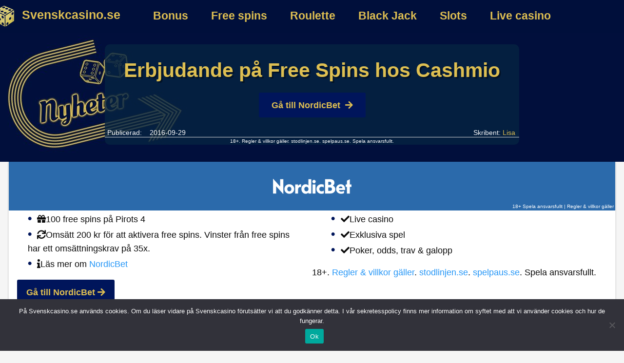

--- FILE ---
content_type: text/html; charset=UTF-8
request_url: https://www.svenskcasino.se/erbjudande-pa-free-spins-hos-cashmio/
body_size: 21192
content:
<!doctype html>

  <html class="no-js"  lang="sv-SE">

	<head>
		<!-- Global site tag (gtag.js) - Google Analytics -->
		<script async src="https://www.googletagmanager.com/gtag/js?id=UA-90189333-1"></script>
		<script>
		  window.dataLayer = window.dataLayer || [];
		  function gtag(){dataLayer.push(arguments);}
		  gtag('js', new Date());
		
		  gtag('config', 'UA-90189333-1');
		</script>
		
		<meta charset="utf-8">
		
		<!-- Force IE to use the latest rendering engine available -->
		<meta http-equiv="X-UA-Compatible" content="IE=edge">
		<!-- Mobile Meta -->
		<meta name="viewport" content="width=device-width, initial-scale=1.0">
		<meta class="foundation-mq">
		<link rel="shortcut icon" type="image/png" sizes="32x32" href="https://www.svenskcasino.se/wp-content/themes/svenskcasino/assets/favicons/favicon.ico">
		<link rel="pingback" href="https://www.svenskcasino.se/xmlrpc.php">
		

		<meta name='robots' content='index, follow, max-image-preview:large, max-snippet:-1, max-video-preview:-1' />

	<!-- This site is optimized with the Yoast SEO plugin v26.7 - https://yoast.com/wordpress/plugins/seo/ -->
	<title>Exklusivt Free Spins-erbjudande hos Cashmio</title>
<style id="wpr-usedcss">.news-header .header-container h1{margin:10px 0 0}.news-meta{float:left;width:100%;padding:0 5px;font-size:14px}.review-container{margin-bottom:20px}#review-box .review-container,.single .review-container{margin-bottom:0}.review-single-container{color:#6b6b6b}.review-single-container{background-color:#f5f5f5;border-left:1px solid #dadada;border-right:1px solid #dadada}.well{position:relative}.row .large-4.review-single-container{width:31%;margin-left:1.4em}.row .large-4.review-single-container:first-child{margin-left:1em}.seperator{font-size:10px!important}.logo-container a.image-button{position:relative;display:inline-block;width:100%;min-height:62px;padding:10px 0}.logo-container a{color:#fff}.logo-container{position:relative}.logo-container .terms.tnc-applies{position:absolute;bottom:1px;right:3px;width:100%;text-align:right;font-size:10px}.tnc-applies.white a,.white .seperator{color:#fff!important}.tnc-applies.white a:hover{filter:invert(0)}.review-single-container.well{margin-bottom:15px}.review-single-container.large-12{padding:0;max-width:350px}.review-single-container.medium-12{padding:0;max-width:100%}.review-single-container.right{float:right}.single-post .sidebar .review-single-container{margin:0 auto 15px}.single-post .sidebar .row{display:grid}.review-single-container .logo{padding-left:0;padding-right:0}.review-single-container .logo .terms{position:absolute;bottom:1px;right:5px;color:#fff;font-size:10px}.review-single-container .goto-btn{font-size:10px;text-align:center}.review-single-container .medium-6.info ul{padding-top:0}.review-single-container .goto-btn{border-bottom:1px solid #dadada;padding-bottom:10px;padding-top:10px;position:unset}.review-single-container .goto-btn a.tc{color:#6b6b6b!important;display:block}.review-single-container .goto-btn .tnc-container a.tc{display:inline-block}.review-single-container .goto-btn .tc{color:#6b6b6b!important}.goto-btn .button{margin-bottom:3px;font-size:1rem!important}.review-single-container ul{list-style-type:none;margin-left:0;padding-left:0;font-size:14px;margin-bottom:0;line-height:1.5;padding-top:10px}.review-single-container ul li{margin-bottom:0!important;padding-bottom:5px!important;margin-right:0!important;content:none}.review-single-container ul li:before{content:none}.review-single-container ul li.bonus{color:#00155b;font-size:18px}.review-single-container ul li .fa-gift{margin-left:2px;font-size:16px!important}.review-single-container ul li .fa-check,.review-single-container ul li .fa-info,.review-single-container ul li .fa-refresh{color:#00155b}.review-single-container ul li,.review-single-container ul li .fa{font-size:16px;margin-right:12px}.fa-refresh:before{content:"\f021"}.review-single-container ul li .fa-refresh{margin-left:2px;margin-right:12px}.review-single-container ul li .fa-info{margin-left:6px;margin-right:17px}.goto-btn .fa{margin-left:5px}.logo-container{height:unset;padding:0!important}@media (max-width:1150px){.logo-container a.image-button{padding:0!important}.row .large-4.review-single-container{width:unset;margin-right:0;margin-left:0}}@media (min-width:768px) and (max-width:991px){.review-single-container .medium-6.info ul{padding-top:10px}}@media (max-width:670px){.columns.info ul{padding-top:10px}}:where(.wp-block-button__link){border-radius:9999px;box-shadow:none;padding:calc(.667em + 2px) calc(1.333em + 2px);text-decoration:none}:where(.wp-block-calendar table:not(.has-background) th){background:#ddd}:where(.wp-block-columns){margin-bottom:1.75em}:where(.wp-block-columns.has-background){padding:1.25em 2.375em}:where(.wp-block-post-comments input[type=submit]){border:none}:where(.wp-block-cover-image:not(.has-text-color)),:where(.wp-block-cover:not(.has-text-color)){color:#fff}:where(.wp-block-cover-image.is-light:not(.has-text-color)),:where(.wp-block-cover.is-light:not(.has-text-color)){color:#000}:where(.wp-block-file){margin-bottom:1.5em}:where(.wp-block-file__button){border-radius:2em;display:inline-block;padding:.5em 1em}:where(.wp-block-file__button):is(a):active,:where(.wp-block-file__button):is(a):focus,:where(.wp-block-file__button):is(a):hover,:where(.wp-block-file__button):is(a):visited{box-shadow:none;color:#fff;opacity:.85;text-decoration:none}:where(.wp-block-latest-comments:not([style*=line-height] .wp-block-latest-comments__comment)){line-height:1.1}:where(.wp-block-latest-comments:not([style*=line-height] .wp-block-latest-comments__comment-excerpt p)){line-height:1.8}ul{box-sizing:border-box}:where(.wp-block-navigation.has-background .wp-block-navigation-item a:not(.wp-element-button)),:where(.wp-block-navigation.has-background .wp-block-navigation-submenu a:not(.wp-element-button)){padding:.5em 1em}:where(.wp-block-navigation .wp-block-navigation__submenu-container .wp-block-navigation-item a:not(.wp-element-button)),:where(.wp-block-navigation .wp-block-navigation__submenu-container .wp-block-navigation-submenu a:not(.wp-element-button)),:where(.wp-block-navigation .wp-block-navigation__submenu-container .wp-block-navigation-submenu button.wp-block-navigation-item__content),:where(.wp-block-navigation .wp-block-navigation__submenu-container .wp-block-pages-list__item button.wp-block-navigation-item__content){padding:.5em 1em}:where(p.has-text-color:not(.has-link-color)) a{color:inherit}:where(.wp-block-post-excerpt){margin-bottom:var(--wp--style--block-gap);margin-top:var(--wp--style--block-gap)}:where(.wp-block-preformatted.has-background){padding:1.25em 2.375em}:where(.wp-block-pullquote){margin:0 0 1em}:where(.wp-block-search__button){border:1px solid #ccc;padding:6px 10px}:where(.wp-block-search__button-inside .wp-block-search__inside-wrapper){border:1px solid #949494;box-sizing:border-box;padding:4px}:where(.wp-block-search__button-inside .wp-block-search__inside-wrapper) .wp-block-search__input{border:none;border-radius:0;padding:0 4px}:where(.wp-block-search__button-inside .wp-block-search__inside-wrapper) .wp-block-search__input:focus{outline:0}:where(.wp-block-search__button-inside .wp-block-search__inside-wrapper) :where(.wp-block-search__button){padding:4px 8px}:where(.wp-block-term-description){margin-bottom:var(--wp--style--block-gap);margin-top:var(--wp--style--block-gap)}:where(pre.wp-block-verse){font-family:inherit}.entry-content{counter-reset:footnotes}:root{--wp--preset--font-size--normal:16px;--wp--preset--font-size--huge:42px}html :where(.has-border-color){border-style:solid}html :where([style*=border-top-color]){border-top-style:solid}html :where([style*=border-right-color]){border-right-style:solid}html :where([style*=border-bottom-color]){border-bottom-style:solid}html :where([style*=border-left-color]){border-left-style:solid}html :where([style*=border-width]){border-style:solid}html :where([style*=border-top-width]){border-top-style:solid}html :where([style*=border-right-width]){border-right-style:solid}html :where([style*=border-bottom-width]){border-bottom-style:solid}html :where([style*=border-left-width]){border-left-style:solid}html :where(img[class*=wp-image-]){height:auto;max-width:100%}:where(figure){margin:0 0 1em}html :where(.is-position-sticky){--wp-admin--admin-bar--position-offset:var(--wp-admin--admin-bar--height,0px)}@media screen and (max-width:600px){html :where(.is-position-sticky){--wp-admin--admin-bar--position-offset:0px}}body{--wp--preset--color--black:#000000;--wp--preset--color--cyan-bluish-gray:#abb8c3;--wp--preset--color--white:#ffffff;--wp--preset--color--pale-pink:#f78da7;--wp--preset--color--vivid-red:#cf2e2e;--wp--preset--color--luminous-vivid-orange:#ff6900;--wp--preset--color--luminous-vivid-amber:#fcb900;--wp--preset--color--light-green-cyan:#7bdcb5;--wp--preset--color--vivid-green-cyan:#00d084;--wp--preset--color--pale-cyan-blue:#8ed1fc;--wp--preset--color--vivid-cyan-blue:#0693e3;--wp--preset--color--vivid-purple:#9b51e0;--wp--preset--gradient--vivid-cyan-blue-to-vivid-purple:linear-gradient(135deg,rgba(6, 147, 227, 1) 0%,rgb(155, 81, 224) 100%);--wp--preset--gradient--light-green-cyan-to-vivid-green-cyan:linear-gradient(135deg,rgb(122, 220, 180) 0%,rgb(0, 208, 130) 100%);--wp--preset--gradient--luminous-vivid-amber-to-luminous-vivid-orange:linear-gradient(135deg,rgba(252, 185, 0, 1) 0%,rgba(255, 105, 0, 1) 100%);--wp--preset--gradient--luminous-vivid-orange-to-vivid-red:linear-gradient(135deg,rgba(255, 105, 0, 1) 0%,rgb(207, 46, 46) 100%);--wp--preset--gradient--very-light-gray-to-cyan-bluish-gray:linear-gradient(135deg,rgb(238, 238, 238) 0%,rgb(169, 184, 195) 100%);--wp--preset--gradient--cool-to-warm-spectrum:linear-gradient(135deg,rgb(74, 234, 220) 0%,rgb(151, 120, 209) 20%,rgb(207, 42, 186) 40%,rgb(238, 44, 130) 60%,rgb(251, 105, 98) 80%,rgb(254, 248, 76) 100%);--wp--preset--gradient--blush-light-purple:linear-gradient(135deg,rgb(255, 206, 236) 0%,rgb(152, 150, 240) 100%);--wp--preset--gradient--blush-bordeaux:linear-gradient(135deg,rgb(254, 205, 165) 0%,rgb(254, 45, 45) 50%,rgb(107, 0, 62) 100%);--wp--preset--gradient--luminous-dusk:linear-gradient(135deg,rgb(255, 203, 112) 0%,rgb(199, 81, 192) 50%,rgb(65, 88, 208) 100%);--wp--preset--gradient--pale-ocean:linear-gradient(135deg,rgb(255, 245, 203) 0%,rgb(182, 227, 212) 50%,rgb(51, 167, 181) 100%);--wp--preset--gradient--electric-grass:linear-gradient(135deg,rgb(202, 248, 128) 0%,rgb(113, 206, 126) 100%);--wp--preset--gradient--midnight:linear-gradient(135deg,rgb(2, 3, 129) 0%,rgb(40, 116, 252) 100%);--wp--preset--font-size--small:13px;--wp--preset--font-size--medium:20px;--wp--preset--font-size--large:36px;--wp--preset--font-size--x-large:42px;--wp--preset--spacing--20:0.44rem;--wp--preset--spacing--30:0.67rem;--wp--preset--spacing--40:1rem;--wp--preset--spacing--50:1.5rem;--wp--preset--spacing--60:2.25rem;--wp--preset--spacing--70:3.38rem;--wp--preset--spacing--80:5.06rem;--wp--preset--shadow--natural:6px 6px 9px rgba(0, 0, 0, .2);--wp--preset--shadow--deep:12px 12px 50px rgba(0, 0, 0, .4);--wp--preset--shadow--sharp:6px 6px 0px rgba(0, 0, 0, .2);--wp--preset--shadow--outlined:6px 6px 0px -3px rgba(255, 255, 255, 1),6px 6px rgba(0, 0, 0, 1);--wp--preset--shadow--crisp:6px 6px 0px rgba(0, 0, 0, 1)}:where(.is-layout-flex){gap:.5em}:where(.is-layout-grid){gap:.5em}:where(.wp-block-columns.is-layout-flex){gap:2em}:where(.wp-block-columns.is-layout-grid){gap:2em}:where(.wp-block-post-template.is-layout-flex){gap:1.25em}:where(.wp-block-post-template.is-layout-grid){gap:1.25em}#cookie-notice{position:fixed;min-width:100%;height:auto;z-index:100000;font-size:13px;letter-spacing:0;line-height:20px;left:0;text-align:center;font-weight:400;font-family:-apple-system,BlinkMacSystemFont,Arial,Roboto,"Helvetica Neue",sans-serif}#cookie-notice,#cookie-notice *{-webkit-box-sizing:border-box;-moz-box-sizing:border-box;box-sizing:border-box}#cookie-notice.cn-animated{-webkit-animation-duration:.5s!important;animation-duration:.5s!important;-webkit-animation-fill-mode:both;animation-fill-mode:both}#cookie-notice .cookie-notice-container{display:block}#cookie-notice.cookie-notice-hidden .cookie-notice-container{display:none}.cn-position-bottom{bottom:0}.cookie-notice-container{padding:15px 30px;text-align:center;width:100%;z-index:2}.cn-close-icon{position:absolute;right:15px;top:50%;margin-top:-10px;width:15px;height:15px;opacity:.5;padding:10px;outline:0;cursor:pointer}.cn-close-icon:hover{opacity:1}.cn-close-icon:after,.cn-close-icon:before{position:absolute;content:' ';height:15px;width:2px;top:3px;background-color:grey}.cn-close-icon:before{transform:rotate(45deg)}.cn-close-icon:after{transform:rotate(-45deg)}#cookie-notice .cn-revoke-cookie{margin:0}#cookie-notice .cn-button{margin:0 0 0 10px;display:inline-block}#cookie-notice .cn-button:not(.cn-button-custom){font-family:-apple-system,BlinkMacSystemFont,Arial,Roboto,"Helvetica Neue",sans-serif;font-weight:400;font-size:13px;letter-spacing:.25px;line-height:20px;margin:0 0 0 10px;text-align:center;text-transform:none;display:inline-block;cursor:pointer;touch-action:manipulation;white-space:nowrap;outline:0;box-shadow:none;text-shadow:none;border:none;-webkit-border-radius:3px;-moz-border-radius:3px;border-radius:3px;text-decoration:none;padding:8.5px 10px;line-height:1;color:inherit}.cn-text-container{margin:0 0 6px}.cn-buttons-container,.cn-text-container{display:inline-block}#cookie-notice.cookie-notice-visible.cn-effect-fade,#cookie-notice.cookie-revoke-visible.cn-effect-fade{-webkit-animation-name:fadeIn;animation-name:fadeIn}#cookie-notice.cn-effect-fade{-webkit-animation-name:fadeOut;animation-name:fadeOut}@-webkit-keyframes fadeIn{from{opacity:0}to{opacity:1}}@keyframes fadeIn{from{opacity:0}to{opacity:1}}@-webkit-keyframes fadeOut{from{opacity:1}to{opacity:0}}@keyframes fadeOut{from{opacity:1}to{opacity:0}}@media all and (max-width:900px){.cookie-notice-container #cn-notice-text{display:block}.cookie-notice-container #cn-notice-buttons{display:block}#cookie-notice .cn-button{margin:0 5px 5px}}@media all and (max-width:480px){.cookie-notice-container{padding:15px 25px}}.fade-in.mui-enter,.fade-out.mui-leave,.slide-in-left.mui-enter,.slide-in-right.mui-enter,.slide-out-left.mui-leave,.slide-out-right.mui-leave{transition-duration:.5s;transition-timing-function:linear}.slide-in-left.mui-enter{transform:translateX(-100%);transition-property:transform,opacity;backface-visibility:hidden}.slide-in-left.mui-enter.mui-enter-active{transform:translateX(0)}.slide-in-right.mui-enter{transform:translateX(100%);transition-property:transform,opacity;backface-visibility:hidden}.slide-in-right.mui-enter.mui-enter-active{transform:translateX(0)}.slide-out-right.mui-leave{transform:translateX(0);transition-property:transform,opacity;backface-visibility:hidden}.slide-out-right.mui-leave.mui-leave-active{transform:translateX(100%)}.slide-out-left.mui-leave{transform:translateX(0);transition-property:transform,opacity;backface-visibility:hidden}.slide-out-left.mui-leave.mui-leave-active{transform:translateX(-100%)}.fade-in.mui-enter{opacity:0;transition-property:opacity}.fade-in.mui-enter.mui-enter-active{opacity:1}.fade-out.mui-leave{opacity:1;transition-property:opacity}.fade-out.mui-leave.mui-leave-active{opacity:0}.slow{transition-duration:750ms!important}.fast{transition-duration:250ms!important}.linear{transition-timing-function:linear!important}.slow{animation-duration:750ms!important}.fast{animation-duration:250ms!important}.linear{animation-timing-function:linear!important}html{font-family:sans-serif;-ms-text-size-adjust:100%;-webkit-text-size-adjust:100%}body{margin:0}article,aside,footer,main,menu,nav,section{display:block}progress{display:inline-block;vertical-align:baseline}[hidden],template{display:none}a{background-color:transparent}a:active,a:hover{outline:0}h1{font-size:2em;margin:.67em 0}mark{background:#ff0;color:#000}small{font-size:80%}img{border:0}hr{box-sizing:content-box;height:0}code{font-family:monospace,monospace;font-size:1em}button,input,optgroup,select,textarea{color:inherit;font:inherit;margin:0}button{overflow:visible}button,select{text-transform:none}button,html input[type=button],input[type=submit]{-webkit-appearance:button;cursor:pointer}button[disabled],html input[disabled]{cursor:not-allowed}button::-moz-focus-inner,input::-moz-focus-inner{border:0;padding:0}input{line-height:normal}input[type=checkbox],input[type=radio]{box-sizing:border-box;padding:0}input[type=number]::-webkit-inner-spin-button,input[type=number]::-webkit-outer-spin-button{height:auto}input[type=search]{-webkit-appearance:textfield;box-sizing:content-box}input[type=search]::-webkit-search-cancel-button,input[type=search]::-webkit-search-decoration{-webkit-appearance:none}legend{border:0;padding:0}textarea{overflow:auto}optgroup{font-weight:700}table{border-collapse:collapse;border-spacing:0}.foundation-mq{font-family:"small=0em&medium=48.0625em&large=64em&xlarge=75em&xxlarge=90em"}html{font-size:100%;box-sizing:border-box}*,::after,::before{box-sizing:inherit}body{padding:0;margin:0;font-family:"Source Sans Pro",sans-serif;font-weight:400;line-height:1.5;color:#0a0a0a;background:#fefefe;-webkit-font-smoothing:antialiased;-moz-osx-font-smoothing:grayscale}img{max-width:100%;height:auto;-ms-interpolation-mode:bicubic;display:inline-block;vertical-align:middle}textarea{height:auto;min-height:50px;border-radius:0}select{width:100%;border-radius:0}button{-webkit-appearance:none;-moz-appearance:none;background:0 0;padding:0;border:0;border-radius:0;line-height:1}.is-visible{display:block!important}.row{max-width:75rem;margin-left:auto;margin-right:auto}.row::after,.row::before{content:' ';display:table}.row::after{clear:both}.row .row{margin-left:-.625rem;margin-right:-.625rem}.columns{width:100%;float:left;padding-left:.625rem;padding-right:.625rem}.columns:last-child:not(:first-child){float:right}.end.columns:last-child:last-child{float:left}.row.row.columns{float:none}.row .row.row.columns{padding-left:0;padding-right:0;margin-left:0;margin-right:0}.small-12{width:100%}@media screen and (min-width:48.0625em){.row .row{margin-left:-.9375rem;margin-right:-.9375rem}.columns{padding-left:.9375rem;padding-right:.9375rem}.medium-6{width:50%}.medium-12{width:100%}}@media screen and (min-width:64em){.large-3{width:25%}.large-4{width:33.33333%}.large-8{width:66.66667%}.large-12{width:100%}}div,form,h1,h3,li,p,ul{margin:0;padding:0}p{font-size:inherit;line-height:1.6;margin-bottom:1rem;text-rendering:optimizeLegibility}em,i{font-style:italic;line-height:inherit}small{font-size:80%;line-height:inherit}h1,h3{font-family:"Source Sans Pro",sans-serif;font-weight:400;font-style:normal;color:inherit;text-rendering:optimizeLegibility;margin-top:0;margin-bottom:.5rem;line-height:1.4}h1 small,h3 small{color:#cacaca;line-height:0}h1{font-size:2.25rem}h3{font-size:1.125rem}a{color:#2496f7;text-decoration:none;line-height:inherit;cursor:pointer}a:focus,a:hover{color:#0983eb}a img{border:0}hr{max-width:75rem;height:0;border-right:0;border-top:0;border-bottom:1px solid #cacaca;border-left:0;margin:1.25rem auto;clear:both}ul{line-height:1.6;margin-bottom:1rem;list-style-position:outside}li{font-size:inherit}ul{list-style-type:disc;margin-left:1.25rem}ul ul{margin-left:1.25rem;margin-bottom:0}code{font-family:Consolas,"Liberation Mono",Courier,monospace;font-weight:400;color:#0a0a0a;background-color:#e6e6e6;border:1px solid #cacaca;padding:.125rem .3125rem .0625rem}.text-center{text-align:center}@media print{*{background:0 0!important;color:#000!important;box-shadow:none!important;text-shadow:none!important}a,a:visited{text-decoration:underline}a[href]:after{content:" (" attr(href) ")"}a[href^='#']:after,a[href^='javascript:']:after{content:''}img,tr{page-break-inside:avoid}img{max-width:100%!important}@page{margin:.5cm}h3,p{orphans:3;widows:3}h3{page-break-after:avoid}}[type=email],[type=number],[type=search],[type=text],[type=url],textarea{display:block;box-sizing:border-box;width:100%;height:2.4375rem;padding:.5rem;border:1px solid #cacaca;margin:0 0 1rem;font-family:inherit;font-size:1rem;color:#0a0a0a;background-color:#fefefe;box-shadow:inset 0 1px 2px rgba(10,10,10,.1);border-radius:0;transition:box-shadow .5s,border-color .25s ease-in-out;-webkit-appearance:none;-moz-appearance:none}[type=email]:focus,[type=number]:focus,[type=search]:focus,[type=text]:focus,[type=url]:focus,textarea:focus{border:1px solid #8a8a8a;background-color:#fefefe;outline:0;box-shadow:0 0 5px #cacaca;transition:box-shadow .5s,border-color .25s ease-in-out}textarea{max-width:100%}input::-webkit-input-placeholder,textarea::-webkit-input-placeholder{color:#cacaca}input::-moz-placeholder,textarea::-moz-placeholder{color:#cacaca}input:-ms-input-placeholder,textarea:-ms-input-placeholder{color:#cacaca}input::placeholder,textarea::placeholder{color:#cacaca}input:disabled,textarea:disabled{background-color:#e6e6e6;cursor:default}[type=button],[type=submit]{border-radius:0;-webkit-appearance:none;-moz-appearance:none}input[type=search]{box-sizing:border-box}[type=checkbox],[type=radio]{margin:0 0 1rem}[type=checkbox]+label,[type=radio]+label{display:inline-block;margin-left:.5rem;margin-right:1rem;margin-bottom:0;vertical-align:baseline}[type=checkbox]+label[for],[type=radio]+label[for]{cursor:pointer}label>[type=checkbox],label>[type=radio]{margin-right:.5rem}label{display:block;margin:0;font-size:.875rem;font-weight:400;line-height:1.8;color:#0a0a0a}fieldset{border:0;padding:0;margin:0}legend{margin-bottom:.5rem;max-width:100%}.fieldset{border:1px solid #cacaca;padding:1.25rem;margin:1.125rem 0}.fieldset legend{background:#fefefe;padding:0 .1875rem;margin:0;margin-left:-.1875rem}select{height:2.4375rem;padding:.5rem;border:1px solid #cacaca;margin:0 0 1rem;font-size:1rem;font-family:inherit;line-height:normal;color:#0a0a0a;background-color:#fefefe;border-radius:0;-webkit-appearance:none;-moz-appearance:none;background-image:url("data:image/svg+xml;utf8,<svg xmlns='http://www.w3.org/2000/svg' version='1.1' width='32' height='24' viewBox='0 0 32 24'><polygon points='0,0 32,0 16,24' style='fill: rgb%28138, 138, 138%29'></polygon></svg>");background-size:9px 6px;background-position:right -1rem center;background-origin:content-box;background-repeat:no-repeat;padding-right:1.5rem}@media screen and (min-width:0\0){select{background-image:url("[data-uri]")}}select:disabled{background-color:#e6e6e6;cursor:default}select::-ms-expand{display:none}select[multiple]{height:auto;background-image:none}.is-invalid-input:not(:focus){background-color:rgba(236,88,64,.1);border-color:#ec5840}.is-invalid-label{color:#ec5840}.form-error{display:none;margin-top:-.5rem;margin-bottom:1rem;font-size:.75rem;font-weight:700;color:#ec5840}.form-error.is-visible{display:block}.button{display:inline-block;text-align:center;line-height:1;cursor:pointer;-webkit-appearance:none;transition:background-color .25s ease-out,color .25s ease-out;vertical-align:middle;border:1px solid transparent;border-radius:0;padding:.85em 1em;margin:0 0 1rem;font-size:.9rem;background-color:#53b919;color:#fefefe}.button:focus,.button:hover{background-color:#479d15;color:#fefefe}.button.small{font-size:.75rem}.button.success{background-color:#3adb76;color:#fefefe}.button.success:focus,.button.success:hover{background-color:#22bb5b;color:#fefefe}.button.warning{background-color:#ffae00;color:#fefefe}.button.warning:focus,.button.warning:hover{background-color:#cc8b00;color:#fefefe}.button.disabled,.button[disabled]{opacity:.25;cursor:not-allowed}.button.disabled:focus,.button.disabled:hover,.button[disabled]:focus,.button[disabled]:hover{background-color:#2496f7;color:#fefefe}.button.disabled.success,.button[disabled].success{opacity:.25;cursor:not-allowed}.button.disabled.success:focus,.button.disabled.success:hover,.button[disabled].success:focus,.button[disabled].success:hover{background-color:#3adb76;color:#fefefe}.button.disabled.warning,.button[disabled].warning{opacity:.25;cursor:not-allowed}.button.disabled.warning:focus,.button.disabled.warning:hover,.button[disabled].warning:focus,.button[disabled].warning:hover{background-color:#ffae00;color:#fefefe}.button.dropdown::after{content:'';display:block;width:0;height:0;border:.4em inset;border-color:#fefefe transparent transparent;border-top-style:solid;border-bottom-width:0;position:relative;top:.4em;float:right;margin-left:1em;display:inline-block}.hide{display:none!important}@media screen and (max-width:48em){.hide-for-small-only{display:none!important}}@media screen and (min-width:48.0625em) and (max-width:63.9375em){.hide-for-medium-only{display:none!important}}.accordion{list-style-type:none;background:#fefefe;margin-left:0}.is-accordion-submenu-parent>a{position:relative}.is-accordion-submenu-parent>a::after{content:'';display:block;width:0;height:0;border:6px inset;border-color:#2496f7 transparent transparent;border-top-style:solid;border-bottom-width:0;position:absolute;top:50%;margin-top:-4px;right:1rem}.is-accordion-submenu-parent[aria-expanded=true]>a::after{transform-origin:50% 50%;transform:scaleY(-1)}.is-drilldown{position:relative;overflow:hidden}.is-drilldown li{display:block!important}.is-drilldown-submenu{position:absolute;top:0;left:100%;z-index:-1;width:100%;background:#fefefe;transition:transform .15s linear}.is-drilldown-submenu.is-active{z-index:1;display:block;transform:translateX(-100%)}.is-drilldown-submenu.is-closing{transform:translateX(100%)}.is-drilldown-submenu-parent>a{position:relative}.is-drilldown-submenu-parent>a::after{content:'';display:block;width:0;height:0;border:6px inset;border-color:transparent transparent transparent #2496f7;border-left-style:solid;border-right-width:0;position:absolute;top:50%;margin-top:-6px;right:1rem}.js-drilldown-back>a::before{content:'';display:block;width:0;height:0;border:6px inset;border-color:transparent #2496f7 transparent transparent;border-right-style:solid;border-left-width:0;border-left-width:0;display:inline-block;vertical-align:middle;margin-right:.75rem}.dropdown.menu>li.opens-left>.is-dropdown-submenu{left:auto;right:0;top:100%}.dropdown.menu>li.opens-right>.is-dropdown-submenu{right:auto;left:0;top:100%}.dropdown.menu>li.is-dropdown-submenu-parent>a{padding-right:1.5rem;position:relative}.dropdown.menu>li.is-dropdown-submenu-parent>a::after{content:'';display:block;width:0;height:0;border:5px inset;border-color:#2496f7 transparent transparent;border-top-style:solid;border-bottom-width:0;right:5px;margin-top:-2px}.no-js .dropdown.menu ul{display:none}.dropdown.menu.vertical>li .is-dropdown-submenu{top:0}.dropdown.menu.vertical>li.opens-left>.is-dropdown-submenu{left:auto;right:100%}.dropdown.menu.vertical>li.opens-right>.is-dropdown-submenu{right:auto;left:100%}.dropdown.menu.vertical>li>a::after{right:14px;margin-top:-3px}.dropdown.menu.vertical>li.opens-left>a::after{content:'';display:block;width:0;height:0;border:5px inset;border-color:transparent #2496f7 transparent transparent;border-right-style:solid;border-left-width:0}.dropdown.menu.vertical>li.opens-right>a::after{content:'';display:block;width:0;height:0;border:5px inset;border-color:transparent transparent transparent #2496f7;border-left-style:solid;border-right-width:0}@media screen and (min-width:48.0625em){.dropdown.menu.medium-horizontal>li.opens-left>.is-dropdown-submenu{left:auto;right:0;top:100%}.dropdown.menu.medium-horizontal>li.opens-right>.is-dropdown-submenu{right:auto;left:0;top:100%}.dropdown.menu.medium-horizontal>li.is-dropdown-submenu-parent>a{padding-right:1.5rem;position:relative}.dropdown.menu.medium-horizontal>li.is-dropdown-submenu-parent>a::after{content:'';display:block;width:0;height:0;border:5px inset;border-color:#2496f7 transparent transparent;border-top-style:solid;border-bottom-width:0;right:5px;margin-top:-2px}}.dropdown.menu.align-right .is-dropdown-submenu.first-sub{top:100%;left:auto;right:0}.is-dropdown-submenu-parent{position:relative}.is-dropdown-submenu-parent a::after{position:absolute;top:50%;right:5px;margin-top:-2px}.is-dropdown-submenu-parent.opens-inner>.is-dropdown-submenu{top:100%;left:auto}.is-dropdown-submenu-parent.opens-left>.is-dropdown-submenu{left:auto;right:100%}.is-dropdown-submenu-parent.opens-right>.is-dropdown-submenu{right:auto;left:100%}.is-dropdown-submenu{display:none;position:absolute;top:0;left:100%;min-width:200px;z-index:1;background:#fefefe;border:1px solid #cacaca}.is-dropdown-submenu .is-dropdown-submenu-parent>a::after{right:14px;margin-top:-3px}.is-dropdown-submenu .is-dropdown-submenu-parent.opens-left>a::after{content:'';display:block;width:0;height:0;border:5px inset;border-color:transparent #2496f7 transparent transparent;border-right-style:solid;border-left-width:0}.is-dropdown-submenu .is-dropdown-submenu-parent.opens-right>a::after{content:'';display:block;width:0;height:0;border:5px inset;border-color:transparent transparent transparent #2496f7;border-left-style:solid;border-right-width:0}.is-dropdown-submenu .is-dropdown-submenu{margin-top:-1px}.is-dropdown-submenu>li{width:100%}.is-dropdown-submenu.js-dropdown-active{display:block}.flex-video{position:relative;height:0;padding-bottom:75%;margin-bottom:1rem;overflow:hidden}.flex-video iframe,.flex-video object{position:absolute;top:0;left:0;width:100%;height:100%}.flex-video.widescreen{padding-bottom:56.25%}.label{display:inline-block;padding:.33333rem .5rem;font-size:.8rem;line-height:1;white-space:nowrap;cursor:default;border-radius:0;background:#2496f7;color:#fefefe}.label.success{background:#3adb76;color:#fefefe}.label.warning{background:#ffae00;color:#fefefe}.menu{margin:0;list-style-type:none}.menu>li{display:table-cell;vertical-align:middle}.menu>li>a{display:block;padding:1rem;line-height:1}.menu a,.menu button,.menu input{margin-bottom:0}.menu>li>a i,.menu>li>a img{vertical-align:middle}.menu>li>a i+span,.menu>li>a img+span{vertical-align:middle}.menu>li>a i,.menu>li>a img{margin-right:.25rem;display:inline-block}.menu>li{display:table-cell}.menu.vertical>li{display:block}@media screen and (min-width:48.0625em){.menu.medium-horizontal>li{display:table-cell}.reveal{min-height:0}}.menu.align-right::after,.menu.align-right::before{content:' ';display:table}.menu.align-right::after{clear:both}.menu.align-right>li{float:right}.menu.nested{margin-left:1rem}.menu .active>a{color:#fefefe;background:#2496f7}.no-js [data-responsive-menu] ul{display:none}.menu-icon{position:relative;display:inline-block;vertical-align:middle;cursor:pointer;width:20px;height:16px}.menu-icon::after{content:'';position:absolute;display:block;width:100%;height:2px;background:#fefefe;top:0;left:0;box-shadow:0 7px 0 #fefefe,0 14px 0 #fefefe}.menu-icon:hover::after{background:#cacaca;box-shadow:0 7px 0 #cacaca,0 14px 0 #cacaca}body,html{height:100%}.js-off-canvas-exit{display:none;position:absolute;top:0;left:0;width:100%;height:100%;background:rgba(254,254,254,.25);cursor:pointer;transition:background .5s ease}.orbit{position:relative}.orbit-container{position:relative;margin:0;overflow:hidden;list-style:none}.orbit-slide{width:100%;max-height:100%}.orbit-slide.no-motionui.is-active{top:0;left:0}.orbit-next,.orbit-previous{position:absolute;top:50%;transform:translateY(-50%);z-index:10;padding:1rem;color:#fefefe}.orbit-next:active,.orbit-next:focus,.orbit-next:hover,.orbit-previous:active,.orbit-previous:focus,.orbit-previous:hover{background-color:rgba(10,10,10,.5)}.orbit-previous{left:0}.orbit-next{left:auto;right:0}.orbit-bullets{position:relative;margin-top:.8rem;margin-bottom:.8rem;text-align:center}.orbit-bullets button{width:1.2rem;height:1.2rem;margin:.1rem;background-color:#cacaca;border-radius:50%}.orbit-bullets button:hover{background-color:#8a8a8a}.orbit-bullets button.is-active{background-color:#8a8a8a}.progress{background-color:#cacaca;height:1rem;margin-bottom:1rem;border-radius:0}.slider{position:relative;height:.5rem;margin-top:1.25rem;margin-bottom:2.25rem;background-color:#e6e6e6;cursor:pointer;-webkit-user-select:none;-moz-user-select:none;-ms-user-select:none;user-select:none;-ms-touch-action:none;touch-action:none}.slider.disabled,.slider[disabled]{opacity:.25;cursor:not-allowed}.slider.vertical{display:inline-block;width:.5rem;height:12.5rem;margin:0 1.25rem;transform:scale(1,-1)}.sticky-container{position:relative}.sticky{position:absolute;z-index:0;transform:translate3d(0,0,0)}.sticky.is-stuck{position:fixed;z-index:5}.sticky.is-stuck.is-at-top{top:0}.sticky.is-stuck.is-at-bottom{bottom:0}.sticky.is-anchored{position:absolute;left:auto;right:auto}.sticky.is-anchored.is-at-bottom{bottom:0}body.is-reveal-open{overflow:hidden}html.is-reveal-open,html.is-reveal-open body{min-height:100%;overflow:hidden;-webkit-user-select:none;-moz-user-select:none;-ms-user-select:none;user-select:none}.reveal-overlay{display:none;position:fixed;top:0;bottom:0;left:0;right:0;z-index:1005;background-color:rgba(10,10,10,.45);overflow-y:scroll}.reveal{display:none;z-index:1006;padding:1rem;border:1px solid #cacaca;background-color:#fefefe;border-radius:0;position:relative;top:100px;margin-left:auto;margin-right:auto;overflow-y:auto}.reveal .columns{min-width:0}.reveal>:last-child{margin-bottom:0}@media screen and (min-width:48.0625em){.reveal{width:600px;max-width:75rem}.reveal .reveal{left:auto;right:auto;margin:0 auto}.reveal.small{width:50%;max-width:75rem}}.reveal.full{top:0;left:0;width:100%;height:100%;height:100vh;min-height:100vh;max-width:none;margin-left:0;border:0;border-radius:0}@media screen and (max-width:48em){.reveal{top:0;left:0;width:100%;height:100%;height:100vh;min-height:100vh;max-width:none;margin-left:0;border:0;border-radius:0}}.reveal.without-overlay{position:fixed}.switch{height:2rem;margin-bottom:1rem;outline:0;position:relative;-webkit-user-select:none;-moz-user-select:none;-ms-user-select:none;user-select:none;color:#fefefe;font-weight:700;font-size:.875rem}.switch.small{height:1.75rem}table{width:100%;margin-bottom:1rem;border-radius:0}table tbody{border:1px solid #f1f1f1;background-color:#fefefe}table tbody tr:nth-child(2n){background-color:#f1f1f1}table.scroll{display:block;width:100%;overflow-x:auto}table.hover tbody tr:hover{background-color:#f9f9f9}table.hover tbody tr:nth-of-type(2n):hover{background-color:#ececec}.tabs-title{float:left}.tabs-title>a{display:block;padding:1.25rem 1.5rem;line-height:1;font-size:.75rem}.tabs-title>a:hover{background:#fefefe}.tabs-title>a:focus,.tabs-title>a[aria-selected=true]{background:#e6e6e6}.tabs-panel{display:none;padding:1rem}.tabs-panel.is-active{display:block}.title-bar{background:#2496f7;color:#fefefe;padding:.5rem}.title-bar::after,.title-bar::before{content:' ';display:table}.title-bar::after{clear:both}.title-bar .menu-icon{margin-left:.25rem;margin-right:.25rem}.has-tip{border-bottom:1px dotted #8a8a8a;font-weight:700;position:relative;display:inline-block;cursor:help}.tooltip{background-color:#0a0a0a;color:#fefefe;font-size:80%;padding:.75rem;position:absolute;z-index:10;top:calc(100% + .6495rem);max-width:10rem!important;border-radius:0}.tooltip::before{content:'';display:block;width:0;height:0;border:.75rem inset;border-color:transparent transparent #0a0a0a;border-bottom-style:solid;border-top-width:0;bottom:100%;position:absolute;left:50%;transform:translateX(-50%)}.tooltip.top::before{content:'';display:block;width:0;height:0;border:.75rem inset;border-color:#0a0a0a transparent transparent;border-top-style:solid;border-bottom-width:0;top:100%;bottom:auto}.tooltip.left::before{content:'';display:block;width:0;height:0;border:.75rem inset;border-color:transparent transparent transparent #0a0a0a;border-left-style:solid;border-right-width:0;bottom:auto;left:100%;top:50%;transform:translateY(-50%)}.tooltip.right::before{content:'';display:block;width:0;height:0;border:.75rem inset;border-color:transparent #0a0a0a transparent transparent;border-right-style:solid;border-left-width:0;bottom:auto;left:auto;right:100%;top:50%;transform:translateY(-50%)}.top-bar{padding:1rem}.top-bar::after,.top-bar::before{content:' ';display:table}.top-bar::after{clear:both}.top-bar,.top-bar ul{background-color:#2496f7}.top-bar input{max-width:200px;margin-right:1rem}.top-bar input.button{width:auto}.top-bar .top-bar-left,.top-bar .top-bar-right{width:100%}.top-bar-left{float:left}.top-bar-right{float:right}h3{font-weight:700}body{background:url(https://www.svenskcasino.se/wp-content/themes/svenskcasino/assets/images/stripe_bg.png)}.logo-small img{height:50px}.title-bar{padding:0 .5rem}.top-bar.sticky .logo img{transition:.5s;vertical-align:middle;line-height:5rem}.top-bar.sticky.is-stuck{padding:.25rem}.top-bar.sticky.is-stuck .logo{top:0}.top-bar.sticky.is-stuck .logo img{transition:.5s;height:50px}.menu-icon{position:relative;top:10px}.menu>li>a{font-size:1rem;color:#fff;padding:1rem .8rem}.menu>li>a.active{border-bottom:3px solid #2496f7}.button{border-radius:3px;font-weight:700}hr{background:url(https://www.svenskcasino.se/wp-content/themes/svenskcasino/assets/images/stripe.png) repeat-x;height:1rem;border:none}article{position:relative;background-color:#fff;border:1px solid #e6e6e6;box-shadow:0 1px 3px 0 rgba(0,0,0,.16)}article h1{font-family:"Source Sans Pro",sans-serif;font-weight:600;margin:0}article .entry-content{padding:1rem}.footer-container{background-color:#262e33;color:#9aa1ab;margin-top:3.5rem;padding-top:3.75rem}.footer-container h3{color:#fff;font-weight:700}.footer-container p{font-size:.875rem}.footer-container hr{background:0 0;border-bottom:1px solid #383e43}main article+article{margin-top:2rem}#nav-menu{z-index:1000}.block{border-bottom:1px solid #ccc}.block::after{clear:both;content:" ";display:block}.sticky-container{height:80px!important}@media screen and (max-width:48em){.sticky-container{height:0!important}}.align-right{text-align:right}@media screen and (max-width:63.9375em){table.stack tr{display:block}.sidebar{margin-top:2.5rem}}@media screen and (min-width:48.0625em) and (max-width:63.9375em){.logo-small img{height:70px}}@media screen and (min-width:48.0625em){.top-bar .top-bar-left,.top-bar .top-bar-right{width:auto}.logo-wrapper{position:relative}.logo-wrapper .logo{width:270px;height:70px;position:absolute;left:50%;right:50%;margin-left:-135px}.top-bar-right{width:50%}.top-bar-right ul{float:left}.top-bar-left{width:50%}.top-bar-left ul{float:right}}@media print{*{background:0 0!important;color:#000!important;text-shadow:none!important;filter:none!important;-ms-filter:none!important}a,a:visited{color:#444!important;text-decoration:underline}a:after,a:visited:after{content:" (" attr(href) ")"}a[href^="#"]:after,a[href^="javascript:"]:after{content:""}img,tr{page-break-inside:avoid}img{max-width:100%!important}@page{margin:.5cm}h3,p{orphans:3;widows:3}h3{page-break-after:avoid}.sidebar,nav{display:none}}html{scroll-behavior:smooth;font-size:18px}body{background-color:#f5f5f5!important;background-image:none!important}.footer-container{background-color:#082039!important}.footer a,.footer h3{color:#debf52!important}.footer-container{color:#debf52!important}h3{color:#00155b}h3{font-size:1.4rem}.title-bar,.top-bar,.top-bar ul{background-color:#000f3b!important}.top-bar .logo-wrapper a{color:#debf52!important;font-weight:600;font-size:1.4rem!important}.top-bar .logo-wrapper .logo-text{margin-left:5px}#nav-menu .logo-wrapper .logo{width:265px!important;margin-top:10px!important}#nav-menu .top-bar-left{margin-top:-1px!important}.menu>li>a{color:#debf52!important}ul{list-style:none}article ul li:before{color:#00155b;content:"\2022";font-weight:700;width:.8em;display:inline-block;font-size:24px;line-height:1.3}article{border-top:none}.back-to-top{margin:0;position:fixed;bottom:80px;right:40px;width:40px;height:40px;line-height:38px;text-align:center;border-radius:50%;background-color:#fff;border:1px solid rgba(0,0,0,.18);z-index:100;display:none;text-decoration:none;z-index:9999;-webkit-box-shadow:0 2px 10px rgba(31,50,62,.15);-moz-box-shadow:0 2px 10px rgba(31,50,62,.15);box-shadow:0 2px 10px rgba(31,50,62,.15);font-size:24px;color:#5969ab!important}.logo-small img{height:unset}.header-container .tnc-container a{color:#fff}.header-tnc .tnc-container{margin:0 165px}.news-header{height:275px;padding:34px 25px;background-image:url('https://www.svenskcasino.se/wp-content/themes/svenskcasino/assets/images/news-header.jpg');background-size:cover}.news-time{position:absolute;bottom:18px;line-height:14px;text-align:right}.news-author{position:absolute;bottom:18px;right:8px;line-height:14px}.header-container{background-color:rgba(0,0,0,.7);display:table;padding:15px 20px;border-radius:10px;max-width:80%;text-align:center;margin:auto;color:#fff;min-width:850px;white-space:nowrap}.single-post .header-container{position:relative;padding:15px 0 0!important;background-color:rgba(6,36,66,.8)}.header-container h1{color:#debf52;font-weight:700;text-shadow:3px 3px 0 rgba(0,0,0,.4)}.header-container .fa{margin-left:10px}.header-container .button{font-size:1rem!important;padding:15px 25px;margin:1rem 0 2.2rem}.header-tnc{clear:both;border-top:1px solid #dadada;font-size:10px;padding:0 5px;text-align:center;white-space:normal}.single-post article,.single-post section{float:left}.single-post .sidebar .row{padding:1rem}.header-container a{color:#debf52}.facts-section{float:left;width:100%;background-color:#f5f5f5!important}.button{background-color:#00155b!important;color:#debf52}.title-bar,.top-bar,.top-bar ul{background-color:#5e5e5e}.logo-wrapper .logo{z-index:9999;position:relative;left:auto;right:auto}.logo-wrapper{max-width:71rem;margin-left:auto;margin-right:auto}.menu>li>a{font-size:1.3rem;color:#fdfdfd;font-weight:600;padding:1.2rem .8rem 0 1.8rem}.menu .active>a{text-decoration:underline #2496f7;text-decoration-style:double;background:0 0!important}.logo-wrapper .logo{width:175px}.columns:last-child:not(:first-child){float:left}ul{list-style-position:inside!important}.footer-container{margin-top:0}.footer h3{line-height:1rem!important;text-decoration:underline}.footer-container p{font-size:inherit}.footer a{color:#fff}.footer img{margin-left:auto;margin-right:auto}.footer .links{text-align:center}.footer .links>a{display:inline-block;margin:0 20px;vertical-align:middle}.footer .copyright{text-align:center;margin-top:25px}a:hover img{opacity:.8}.sticky-container{height:57px!important}.top-bar{padding:0}#nav-menu.is-stuck{padding:0;height:60px}#nav-menu .top-bar-left,#nav-menu .top-bar-right{position:relative;top:100%;margin-left:30px;margin-top:4px}#nav-menu .logo-wrapper .logo{float:left;height:52px;width:84px;margin-left:-14px;margin-top:5px;margin-bottom:5px}#nav-menu .logo-wrapper .logo img{height:auto;width:auto;margin:0}#nav-menu.is-stuck .top-bar .logo{top:0!important}#nav-menu.is-stuck .top-bar-left,#nav-menu.is-stuck .top-bar-right{position:static;transform:none;top:0}.menu-icon{top:unset}#sidebar1{background-color:transparent!important}@media (min-width:768px) and (max-width:1024px){.header-container{max-width:none;min-width:inherit;white-space:normal;padding-bottom:0;margin-bottom:5px}.medium-6{width:50%}}@media (max-width:991px){.sticky-container{height:0!important}.title-bar{padding:5px 0}}@media (max-width:767px){.row .large-4.review-single-container:first-child{margin-left:0}h1{font-size:2rem}.header-container{max-width:none;min-width:inherit;white-space:normal;padding:0 5px}.logo-small img{height:45px!important;width:46px!important}.news-time{width:145px}}.fa{-moz-osx-font-smoothing:grayscale;-webkit-font-smoothing:antialiased;display:inline-block;font-style:normal;font-variant:normal;text-rendering:auto;line-height:1}.fa-angle-double-up:before{content:"\f102"}.fa-arrow-right:before{content:"\f061"}.fa-check:before{content:"\f00c"}.fa-chevron-down:before{content:"\f078"}.fa-chevron-up:before{content:"\f077"}.fa-gift:before{content:"\f06b"}.fa-info:before{content:"\f129"}@font-face{font-family:"Font Awesome 5 Free";font-style:normal;font-weight:900;font-display:swap;src:url(https://www.svenskcasino.se/wp-content/themes/svenskcasino/assets/webfonts/fa-solid-900.eot);src:url(https://www.svenskcasino.se/wp-content/themes/svenskcasino/assets/webfonts/fa-solid-900.eot?#iefix) format("embedded-opentype"),url(https://www.svenskcasino.se/wp-content/themes/svenskcasino/assets/webfonts/fa-solid-900.woff2) format("woff2"),url(https://www.svenskcasino.se/wp-content/themes/svenskcasino/assets/webfonts/fa-solid-900.woff) format("woff"),url(https://www.svenskcasino.se/wp-content/themes/svenskcasino/assets/webfonts/fa-solid-900.ttf) format("truetype"),url(https://www.svenskcasino.se/wp-content/themes/svenskcasino/assets/webfonts/fa-solid-900.svg#fontawesome) format("svg")}.fa{font-family:"Font Awesome 5 Free"}.fa{font-weight:900}</style>
	<meta name="description" content="Gratis Free Spins på utvalda slottar hos Cashmio. Gäller för betalande kunder mellan 30 september - 2 oktober. Spela här." />
	<link rel="canonical" href="https://www.svenskcasino.se/erbjudande-pa-free-spins-hos-cashmio/" />
	<meta property="og:locale" content="sv_SE" />
	<meta property="og:type" content="article" />
	<meta property="og:title" content="Exklusivt Free Spins-erbjudande hos Cashmio" />
	<meta property="og:description" content="Gratis Free Spins på utvalda slottar hos Cashmio. Gäller för betalande kunder mellan 30 september - 2 oktober. Spela här." />
	<meta property="og:url" content="https://www.svenskcasino.se/erbjudande-pa-free-spins-hos-cashmio/" />
	<meta property="og:site_name" content="Svenskcasino.se" />
	<meta property="article:published_time" content="2016-09-29T07:35:49+00:00" />
	<meta property="article:modified_time" content="2019-01-25T12:32:33+00:00" />
	<meta property="og:image" content="https://www.svenskcasino.se/wp-content/uploads/2016/09/freespins-erbjudande-cashmio.jpg" />
	<meta property="og:image:width" content="475" />
	<meta property="og:image:height" content="341" />
	<meta property="og:image:type" content="image/jpeg" />
	<meta name="author" content="lisa" />
	<meta name="twitter:card" content="summary_large_image" />
	<meta name="twitter:label1" content="Skriven av" />
	<meta name="twitter:data1" content="lisa" />
	<script type="application/ld+json" class="yoast-schema-graph">{"@context":"https://schema.org","@graph":[{"@type":"Article","@id":"https://www.svenskcasino.se/erbjudande-pa-free-spins-hos-cashmio/#article","isPartOf":{"@id":"https://www.svenskcasino.se/erbjudande-pa-free-spins-hos-cashmio/"},"author":{"name":"lisa","@id":"https://www.svenskcasino.se/#/schema/person/21f90dac5bfeb573c9ae2391afe8359e"},"headline":"Erbjudande på Free Spins hos Cashmio","datePublished":"2016-09-29T07:35:49+00:00","dateModified":"2019-01-25T12:32:33+00:00","mainEntityOfPage":{"@id":"https://www.svenskcasino.se/erbjudande-pa-free-spins-hos-cashmio/"},"wordCount":"74","image":{"@id":"https://www.svenskcasino.se/erbjudande-pa-free-spins-hos-cashmio/#primaryimage"},"thumbnailUrl":"https://www.svenskcasino.se/wp-content/uploads/2016/09/freespins-erbjudande-cashmio.jpg","articleSection":["Nyheter"],"inLanguage":"sv-SE"},{"@type":"WebPage","@id":"https://www.svenskcasino.se/erbjudande-pa-free-spins-hos-cashmio/","url":"https://www.svenskcasino.se/erbjudande-pa-free-spins-hos-cashmio/","name":"Exklusivt Free Spins-erbjudande hos Cashmio","isPartOf":{"@id":"https://www.svenskcasino.se/#website"},"primaryImageOfPage":{"@id":"https://www.svenskcasino.se/erbjudande-pa-free-spins-hos-cashmio/#primaryimage"},"image":{"@id":"https://www.svenskcasino.se/erbjudande-pa-free-spins-hos-cashmio/#primaryimage"},"thumbnailUrl":"https://www.svenskcasino.se/wp-content/uploads/2016/09/freespins-erbjudande-cashmio.jpg","datePublished":"2016-09-29T07:35:49+00:00","dateModified":"2019-01-25T12:32:33+00:00","author":{"@id":"https://www.svenskcasino.se/#/schema/person/21f90dac5bfeb573c9ae2391afe8359e"},"description":"Gratis Free Spins på utvalda slottar hos Cashmio. Gäller för betalande kunder mellan 30 september - 2 oktober. Spela här.","breadcrumb":{"@id":"https://www.svenskcasino.se/erbjudande-pa-free-spins-hos-cashmio/#breadcrumb"},"inLanguage":"sv-SE","potentialAction":[{"@type":"ReadAction","target":["https://www.svenskcasino.se/erbjudande-pa-free-spins-hos-cashmio/"]}]},{"@type":"ImageObject","inLanguage":"sv-SE","@id":"https://www.svenskcasino.se/erbjudande-pa-free-spins-hos-cashmio/#primaryimage","url":"https://www.svenskcasino.se/wp-content/uploads/2016/09/freespins-erbjudande-cashmio.jpg","contentUrl":"https://www.svenskcasino.se/wp-content/uploads/2016/09/freespins-erbjudande-cashmio.jpg","width":"475","height":"341","caption":"Erbjudande hos Cashmio"},{"@type":"BreadcrumbList","@id":"https://www.svenskcasino.se/erbjudande-pa-free-spins-hos-cashmio/#breadcrumb","itemListElement":[{"@type":"ListItem","position":"1","name":"Hem","item":"https://www.svenskcasino.se/"},{"@type":"ListItem","position":"2","name":"Erbjudande på Free Spins hos Cashmio"}]},{"@type":"WebSite","@id":"https://www.svenskcasino.se/#website","url":"https://www.svenskcasino.se/","name":"Svenskcasino.se","description":"Svensk Casino - Bästa guiden till svenska casinosajter online!","potentialAction":[{"@type":"SearchAction","target":{"@type":"EntryPoint","urlTemplate":"https://www.svenskcasino.se/?s={search_term_string}"},"query-input":{"@type":"PropertyValueSpecification","valueRequired":"1","valueName":"search_term_string"}}],"inLanguage":"sv-SE"},{"@type":"Person","@id":"https://www.svenskcasino.se/#/schema/person/21f90dac5bfeb573c9ae2391afe8359e","name":"lisa","image":{"@type":"ImageObject","inLanguage":"sv-SE","@id":"https://www.svenskcasino.se/#/schema/person/image/","url":"https://secure.gravatar.com/avatar/93fca459e509c76abbe979c3c5491ed9d77595476b5624a0fd2281bc44b36ccd?s=96&d=mm&r=g","contentUrl":"https://secure.gravatar.com/avatar/93fca459e509c76abbe979c3c5491ed9d77595476b5624a0fd2281bc44b36ccd?s=96&d=mm&r=g","caption":"lisa"},"url":"https://www.svenskcasino.se/author/lisa/"}]}</script>
	<!-- / Yoast SEO plugin. -->



<link rel="alternate" type="application/rss+xml" title="Svenskcasino.se &raquo; Webbflöde" href="https://www.svenskcasino.se/feed/" />
<link rel="alternate" type="application/rss+xml" title="Svenskcasino.se &raquo; Kommentarsflöde" href="https://www.svenskcasino.se/comments/feed/" />
<link rel="alternate" type="application/rss+xml" title="Svenskcasino.se &raquo; Kommentarsflöde för Erbjudande på Free Spins hos Cashmio" href="https://www.svenskcasino.se/erbjudande-pa-free-spins-hos-cashmio/feed/" />
<link rel="alternate" title="oEmbed (JSON)" type="application/json+oembed" href="https://www.svenskcasino.se/wp-json/oembed/1.0/embed?url=https%3A%2F%2Fwww.svenskcasino.se%2Ferbjudande-pa-free-spins-hos-cashmio%2F" />
<link rel="alternate" title="oEmbed (XML)" type="text/xml+oembed" href="https://www.svenskcasino.se/wp-json/oembed/1.0/embed?url=https%3A%2F%2Fwww.svenskcasino.se%2Ferbjudande-pa-free-spins-hos-cashmio%2F&#038;format=xml" />
<style id='wp-img-auto-sizes-contain-inline-css' type='text/css'></style>



<style id='global-styles-inline-css' type='text/css'></style>

<style id='classic-theme-styles-inline-css' type='text/css'></style>





<style id='rocket-lazyload-inline-css' type='text/css'>
.rll-youtube-player{position:relative;padding-bottom:56.23%;height:0;overflow:hidden;max-width:100%;}.rll-youtube-player:focus-within{outline: 2px solid currentColor;outline-offset: 5px;}.rll-youtube-player iframe{position:absolute;top:0;left:0;width:100%;height:100%;z-index:100;background:0 0}.rll-youtube-player img{bottom:0;display:block;left:0;margin:auto;max-width:100%;width:100%;position:absolute;right:0;top:0;border:none;height:auto;-webkit-transition:.4s all;-moz-transition:.4s all;transition:.4s all}.rll-youtube-player img:hover{-webkit-filter:brightness(75%)}.rll-youtube-player .play{height:100%;width:100%;left:0;top:0;position:absolute;background:url(https://www.svenskcasino.se/wp-content/plugins/wp-rocket/assets/img/youtube.png) no-repeat center;background-color: transparent !important;cursor:pointer;border:none;}
/*# sourceURL=rocket-lazyload-inline-css */
</style>
<script type="text/javascript" src="https://www.svenskcasino.se/wp-includes/js/jquery/jquery.min.js?ver=3.7.1" id="jquery-core-js" data-rocket-defer defer></script>

<script type="text/javascript" id="cookie-notice-front-js-before">
/* <![CDATA[ */
var cnArgs = {"ajaxUrl":"https:\/\/www.svenskcasino.se\/wp-admin\/admin-ajax.php","nonce":"e247a613ca","hideEffect":"fade","position":"bottom","onScroll":false,"onScrollOffset":100,"onClick":false,"cookieName":"cookie_notice_accepted","cookieTime":2592000,"cookieTimeRejected":2592000,"globalCookie":false,"redirection":false,"cache":true,"revokeCookies":false,"revokeCookiesOpt":"automatic"};

//# sourceURL=cookie-notice-front-js-before
/* ]]> */
</script>

<link rel="https://api.w.org/" href="https://www.svenskcasino.se/wp-json/" /><link rel="alternate" title="JSON" type="application/json" href="https://www.svenskcasino.se/wp-json/wp/v2/posts/686" /><link rel='shortlink' href='https://www.svenskcasino.se/?p=686' />
<link rel="icon" href="https://www.svenskcasino.se/wp-content/uploads/2017/08/cropped-svenskcasino-logo-32x32.png" sizes="32x32" />
<link rel="icon" href="https://www.svenskcasino.se/wp-content/uploads/2017/08/cropped-svenskcasino-logo-192x192.png" sizes="192x192" />
<link rel="apple-touch-icon" href="https://www.svenskcasino.se/wp-content/uploads/2017/08/cropped-svenskcasino-logo-180x180.png" />
<meta name="msapplication-TileImage" content="https://www.svenskcasino.se/wp-content/uploads/2017/08/cropped-svenskcasino-logo-270x270.png" />
<noscript><style id="rocket-lazyload-nojs-css">.rll-youtube-player, [data-lazy-src]{display:none !important;}</style></noscript>	<meta name="generator" content="WP Rocket 3.20.2" data-wpr-features="wpr_remove_unused_css wpr_defer_js wpr_minify_concatenate_js wpr_lazyload_images wpr_lazyload_iframes wpr_minify_css wpr_preload_links wpr_desktop" /></head>
		<body class="wp-singular post-template-default single single-post postid-686 single-format-standard wp-theme-svenskcasino cookies-not-set">

   <a href="#" class="back-to-top hidden-md-down"><i class="fa fa-angle-double-up"></i></a>

		<!-- START OF TOP BAR -->
	<!-- Small Navigation -->
	<div data-rocket-location-hash="8c3cb73f1a8033a136b6a1c85151198d" class="title-bar" data-responsive-toggle="nav-menu" data-hide-for="large">
		<button class="menu-icon" type="button" data-toggle></button>
		<a class="logo-small show-for-medium-up" href="https://www.svenskcasino.se" alt="Svenskcasino.se"><picture>
<source type="image/webp" data-lazy-srcset="https://www.svenskcasino.se/wp-content/themes/svenskcasino/assets/images/svenskcasino-logo.png.webp"/>
<img src="data:image/svg+xml,%3Csvg%20xmlns='http://www.w3.org/2000/svg'%20viewBox='0%200%2046%2045'%3E%3C/svg%3E" width="46" height="45" alt="Svenskcasino.se - Guide till Sveriges bästa online" data-lazy-src="https://www.svenskcasino.se/wp-content/themes/svenskcasino/assets/images/svenskcasino-logo.png"/><noscript><img src="https://www.svenskcasino.se/wp-content/themes/svenskcasino/assets/images/svenskcasino-logo.png" width="46" height="45" alt="Svenskcasino.se - Guide till Sveriges bästa online"/></noscript>
</picture>
</a>
	</div>
	<!-- Medium-Up Navigation -->
	<div data-rocket-location-hash="a904688458260a0ed22537b5987d6d74" data-sticky-container>
		<nav class="top-bar" id="nav-menu" data-sticky data-options="marginTop:0" style="width:100%" data-top-anchor="1" data-btm-anchor="content:bottom">
			<div class="logo-wrapper hide-for-medium-only hide-for-small-only">
				<div class="logo">
					<a href="https://www.svenskcasino.se" alt="Svenskcasino.se"><picture>
<source type="image/webp" data-lazy-srcset="https://www.svenskcasino.se/wp-content/themes/svenskcasino/assets/images/svenskcasino-logo.png.webp"/>
<img src="data:image/svg+xml,%3Csvg%20xmlns='http://www.w3.org/2000/svg'%20viewBox='0%200%2085%2052'%3E%3C/svg%3E" alt="Svenskcasino.se - Guide till Sveriges bästa online" width="85" height="52" data-lazy-src="https://www.svenskcasino.se/wp-content/themes/svenskcasino/assets/images/svenskcasino-logo.png"/><noscript><img src="https://www.svenskcasino.se/wp-content/themes/svenskcasino/assets/images/svenskcasino-logo.png" alt="Svenskcasino.se - Guide till Sveriges bästa online" width="85" height="52"/></noscript>
</picture>
<span class="logo-text">Svenskcasino.se</span></a>
				</div>
			</div>
			<div data-rocket-location-hash="a16031ece8200cbfb3c787ed565be6f2" class="row">
				<!-- Left Nav Section -->
				<div class="top-bar-left">
					<ul id="menu-topp-meny" class="vertical medium-horizontal menu" data-responsive-menu="accordion medium-dropdown"><li id="menu-item-108" class="menu-item menu-item-type-post_type menu-item-object-page menu-item-108"><a href="https://www.svenskcasino.se/casino-bonus/" data-ps2id-api="true">Bonus</a></li>
<li id="menu-item-113" class="menu-item menu-item-type-post_type menu-item-object-page menu-item-113"><a href="https://www.svenskcasino.se/free-spins/" data-ps2id-api="true">Free spins</a></li>
<li id="menu-item-105" class="menu-item menu-item-type-post_type menu-item-object-page menu-item-105"><a href="https://www.svenskcasino.se/roulette/" data-ps2id-api="true">Roulette</a></li>
<li id="menu-item-1238" class="menu-item menu-item-type-post_type menu-item-object-page menu-item-1238"><a href="https://www.svenskcasino.se/black-jack/" data-ps2id-api="true">Black Jack</a></li>
<li id="menu-item-107" class="menu-item menu-item-type-post_type menu-item-object-page menu-item-107"><a href="https://www.svenskcasino.se/slots/" data-ps2id-api="true">Slots</a></li>
<li id="menu-item-309" class="menu-item menu-item-type-post_type menu-item-object-page menu-item-309"><a href="https://www.svenskcasino.se/live-casino/" data-ps2id-api="true">Live casino</a></li>
</ul>				</div>
			</div>
		</nav>
	</div>
	<!-- END OF TOP BAR -->
	
				
<div data-rocket-location-hash="9d3ee9aaa1948fd22eb0b3b8f261c6ea" id="content">

				
			<div data-rocket-location-hash="a75b1b90c91fe8e09168f21231769e33" class="news-header">
	<div data-rocket-location-hash="85d272dc89a911f2ef4e344d6f08f8cc" class="header-container">

		
		<h1 itemprop="headline">Erbjudande på Free Spins hos Cashmio</h1><a href="/visit/nordicbet/" class="button" rel="nofollow" target="_blank" title="Gå till NordicBet">Gå till NordicBet<span class="fa fa-arrow-right"> </span></a><div class="header-tnc"><div class='tnc-container' class='tnc_special'>18+.<a href="https://www.svenskcasino.se/visit/nordicbet-tnc/" target="_blank" rel="nofollow"> Regler & villkor gäller</a>. <a href="https://www.stodlinjen.se/" target="_blank" rel="nofollow">stodlinjen.se</a>. <a href="https://www.spelpaus.se" target="_blank" rel="nofollow">spelpaus.se</a>. Spela ansvarsfullt.</div></div>
		<div class="news-meta">
			<div class="news-time">
			Publicerad:&nbsp;&nbsp;&nbsp;&nbsp;2016-09-29			</div>
			<div class="news-author">Skribent: <a href="https://www.svenskcasino.se/author/lisa/" title="Alla nyheter av Lisa">Lisa</a></div>
		</div>

	</div>
</div>


	<div data-rocket-location-hash="c933eb23c88b6b4b10c3bc7f24420f80" id="inner-content" class="row">
		

<main data-rocket-location-hash="fbef885190bbb01346a7408a48ed48c9" id="main" class="large-12 medium-12 columns" role="main">
	<article id="post-686" class="post-686 post type-post status-publish format-standard has-post-thumbnail hentry category-nyheter" role="article" itemscope itemtype="http://schema.org/WebPage">		

		<div class="review-container"><div class="review-full-width-container container-fluid well well-sm "><div class="medium-12 columns center text-center logo-container" style="background-color:#2b6aab;"><a href="/visit/nordicbet/" rel="nofollow" class="image-button" target="_blank" title=" Gå till NordicBet"><picture class="img-responsive review-logo">
<source type="image/webp" data-lazy-srcset="https://www.svenskcasino.se/wp-content/uploads/2020/10/nordicbet-2b6aab.png.png.webp"/>
<img src="data:image/svg+xml,%3Csvg%20xmlns='http://www.w3.org/2000/svg'%20viewBox='0%200%20200%2080'%3E%3C/svg%3E" alt="Gå till NordicBet" width="200" height="80" data-lazy-src="https://www.svenskcasino.se/wp-content/uploads/2020/10/nordicbet-2b6aab.png.png"/><noscript><img src="https://www.svenskcasino.se/wp-content/uploads/2020/10/nordicbet-2b6aab.png.png" alt="Gå till NordicBet" width="200" height="80"/></noscript>
</picture>
</a><div class="terms tnc-applies  white"><div class='tnc-container'><a href="https://stodlinjen.se" class="tc tnc-applies" target="_blank" rel="nofollow" title="Stödlinjen.se">18+ Spela ansvarsfullt</a><span class="seperator"> | </span><a href="/visit/nordicbet-tnc/" target="_blank" class="tc tnc-applies" rel="nofollow" title=" Villkor för NordicBet">Regler & villkor gäller</a></div></div></div><div class="medium-6 columns center facts"><ul>
							<li class="bonus"><span class="fa fa-gift"> </span>100 free spins på Pirots 4</li>
							<li class="wager" title="Omsättningskrav"><span class="fa fa-refresh"> </span>Omsätt 200 kr för att aktivera free spins. Vinster från free spins har ett omsättningskrav på 35x.</li>
							<li class="more"><span class="fa fa-info"> </span>Läs mer om <a href="https://www.svenskcasino.se/recension/nordicbet-casino/" title="NordicBet">NordicBet</a></li></ul></div><div class="medium-6 columns center info"><ul>
							<li class="info"><span class="fa fa-check"> </span>Live casino</li>
							<li class="info"><span class="fa fa-check"> </span>Exklusiva spel</li>
							<li class="info"><span class="fa fa-check"> </span>Poker, odds, trav & galopp</li></ul></div><div class="medium-12 columns center goto-btn no-padding text-btn">
						<a href="/visit/nordicbet/" class="button" rel="nofollow" target="_blank" title="Gå till NordicBet">Gå till NordicBet<span class="fa fa-arrow-right"> </span></a><div class='tnc-container' class='tnc_special'><a href="https://stodlinjen.se" class="tc tnc-applies" target="_blank" rel="nofollow" title="Stödlinjen.se">18+ Spela ansvarsfullt</a><span class="seperator"> | </span><a href="/visit/nordicbet-tnc/" target="_blank" class="tc tnc-applies" rel="nofollow" title=" Villkor för NordicBet">Regler & villkor gäller</a></div></div><div class='tnc_special'>18+.<a href="https://www.svenskcasino.se/visit/nordicbet-tnc/" target="_blank" rel="nofollow"> Regler & villkor gäller</a>. <a href="https://www.stodlinjen.se/" target="_blank" rel="nofollow">stodlinjen.se</a>. <a href="https://www.spelpaus.se" target="_blank" rel="nofollow">spelpaus.se</a>. Spela ansvarsfullt.</div></div></div>
		<section class="entry-content large-8 medium-12" itemprop="articleBody">
<div class="news-warning"><i class="fas fa-exclamation-circle"></i> Den 1 januari 2019 fick Sverige en ny spellagstiftning. Denna nyhet är skriven innan dess och kan därmed vara förlegad. Besök istället <a href="https://www.svenskcasino.se/nyheter/" title="Nyheter från svenska casinon">sidan med våra aktuella nyheter</a>.</div>
		    <p><picture fetchpriority="high" decoding="async" class="alignnone size-medium wp-image-687">
<source type="image/webp" data-lazy-srcset="https://www.svenskcasino.se/wp-content/uploads/2016/09/freespins-erbjudande-cashmio-300x215.jpg.webp 300w, https://www.svenskcasino.se/wp-content/uploads/2016/09/freespins-erbjudande-cashmio.jpg.webp 475w" sizes="(max-width: 300px) 100vw, 300px"/>
<img fetchpriority="high" decoding="async" src="data:image/svg+xml,%3Csvg%20xmlns='http://www.w3.org/2000/svg'%20viewBox='0%200%20300%20215'%3E%3C/svg%3E" alt="Erbjudande hos Cashmio" width="300" height="215" data-lazy-srcset="https://www.svenskcasino.se/wp-content/uploads/2016/09/freespins-erbjudande-cashmio-300x215.jpg 300w, https://www.svenskcasino.se/wp-content/uploads/2016/09/freespins-erbjudande-cashmio.jpg 475w" data-lazy-sizes="(max-width: 300px) 100vw, 300px" data-lazy-src="https://www.svenskcasino.se/wp-content/uploads/2016/09/freespins-erbjudande-cashmio-300x215.jpg"/><noscript><img fetchpriority="high" decoding="async" src="https://www.svenskcasino.se/wp-content/uploads/2016/09/freespins-erbjudande-cashmio-300x215.jpg" alt="Erbjudande hos Cashmio" width="300" height="215" srcset="https://www.svenskcasino.se/wp-content/uploads/2016/09/freespins-erbjudande-cashmio-300x215.jpg 300w, https://www.svenskcasino.se/wp-content/uploads/2016/09/freespins-erbjudande-cashmio.jpg 475w" sizes="(max-width: 300px) 100vw, 300px"/></noscript>
</picture>
</p>
<p>Cashmio har just nu ett exklusivt erbjudande på Free Spins till alla betalande kunder. Med start fredag 30 september &#8211; söndag 2 oktober, helgerbjudande på slottarna Mega Fortune Dreams och Hall of Gods.</p>
<p>Sätt in minst €25 och du får 20 Free Spins<br />
Sätt in minst €40 och du får 40 Mega Dega Free Spins*</p>
<p>*Mega Dega Free Spins värde €1 styck</p>
<p>Gå till Cashmio och spela &gt;</p>
<p>&nbsp;</p>

		</section> <!-- end article section -->
							    
<div id="sidebar1" class="sidebar large-4 medium-12 columns" role="complementary">
	<div class="row  "><div class="columns large-12 medium-12 small-12 review-single-container well"><div class="medium-12 columns text-center logo-container" style="background-color:#157b45;"><a href="/visit/unibet" rel="nofollow" class="image-button" target="_blank" title=" Gå till unibet casino"><picture class="img-responsive review-logo">
<source type="image/webp" data-lazy-srcset="https://www.svenskcasino.se/wp-content/uploads/2020/10/uni-bet-157b44.png.webp"/>
<img src="data:image/svg+xml,%3Csvg%20xmlns='http://www.w3.org/2000/svg'%20viewBox='0%200%200%200'%3E%3C/svg%3E" alt="Gå till unibet casino" data-lazy-src="https://www.svenskcasino.se/wp-content/uploads/2020/10/uni-bet-157b44.png"/><noscript><img src="https://www.svenskcasino.se/wp-content/uploads/2020/10/uni-bet-157b44.png" alt="Gå till unibet casino"/></noscript>
</picture>
</a><div class="terms tnc-applies  white"><div class='tnc-container'><a href="https://stodlinjen.se" class="tc tnc-applies" target="_blank" rel="nofollow" title="Stödlinjen.se">18+ Spela ansvarsfullt</a><span class="seperator"> | </span><a href="/visit/unibet" target="_blank" class="tc tnc-applies" rel="nofollow" title=" Villkor för unibet casino">Regler & villkor gäller</a></div></div></div><div class="large-12 medium-6 columns center facts"><ul>
				<li class="bonus"><span class="fa fa-gift"> </span>100% upp till 1000 kr</li>
				<li class="wager" title="Omsättningskrav"><span class="fa fa-refresh"> </span>Omsättningskrav: 30x på slots</li>
				<li class="more"><span class="fa fa-info"> </span>Läs mer om <a href="https://www.svenskcasino.se/recension/unibet-casino/" title="unibet casino">unibet casino</a></li></ul></div><div class="large-12 medium-6 columns center info"><ul>
					<li class="info"><span class="fa fa-check"> </span>Exklusiva spel</li>
					<li class="info"><span class="fa fa-check"> </span>Swish</li>
					<li class="info"><span class="fa fa-check"> </span>Odds, poker, bingo</li></ul></div><div class="medium-12 columns center goto-btn no-padding text-btn">
				<a href="/visit/unibet" class="button" rel="nofollow" target="_blank" title="Gå till unibet casino">Gå till unibet casino<span class="fa fa-arrow-right"> </span></a><div class='tnc-container'><a href="https://stodlinjen.se" class="tc tnc-applies" target="_blank" rel="nofollow" title="Stödlinjen.se">18+ Spela ansvarsfullt</a><span class="seperator"> | </span><a href="/visit/unibet" target="_blank" class="tc tnc-applies" rel="nofollow" title=" Villkor för unibet casino">Regler & villkor gäller</a></div></div></div><div class="columns large-12 medium-12 small-12 review-single-container well"><div class="medium-12 columns text-center logo-container" style="background-color:#0E2738;"><a href="/visit/speedy-casino/" rel="nofollow" class="image-button" target="_blank" title=" Gå till Speedy casino"><picture class="img-responsive review-logo">
<source type="image/webp" data-lazy-srcset="https://www.svenskcasino.se/wp-content/uploads/2020/10/speedycasino-0E2738.png.webp"/>
<img src="data:image/svg+xml,%3Csvg%20xmlns='http://www.w3.org/2000/svg'%20viewBox='0%200%200%200'%3E%3C/svg%3E" alt="Gå till Speedy casino" data-lazy-src="https://www.svenskcasino.se/wp-content/uploads/2020/10/speedycasino-0E2738.png"/><noscript><img src="https://www.svenskcasino.se/wp-content/uploads/2020/10/speedycasino-0E2738.png" alt="Gå till Speedy casino"/></noscript>
</picture>
</a><div class="terms tnc-applies  white"><div class='tnc-container'><a href="https://stodlinjen.se" class="tc tnc-applies" target="_blank" rel="nofollow" title="Stödlinjen.se">18+ Spela ansvarsfullt</a><span class="seperator"> | </span><a href="/visit/speedy-casino/" target="_blank" class="tc tnc-applies" rel="nofollow" title=" Villkor för Speedy casino">Regler & villkor gäller</a></div></div></div><div class="large-12 medium-6 columns center facts"><ul>
				<li class="bonus"><span class="fa fa-gift"> </span>100% upp till 1000 kr </li>
				<li class="wager" title="Omsättningskrav"><span class="fa fa-refresh"> </span>20x bonus i omsättningskrav</li>
				<li class="more"><span class="fa fa-info"> </span>Läs mer om <a href="https://www.svenskcasino.se/recension/speedy-casino/" title="Speedy casino">Speedy casino</a></li></ul></div><div class="large-12 medium-6 columns center info"><ul>
					<li class="info"><span class="fa fa-check"> </span>Hypersnabba Blitz-spel</li>
					<li class="info"><span class="fa fa-check"> </span>Köp bonus direkt i utvalda slots</li>
					<li class="info"><span class="fa fa-check"> </span>Live casino</li></ul></div><div class="medium-12 columns center goto-btn no-padding text-btn">
				<a href="/visit/speedy-casino/" class="button" rel="nofollow" target="_blank" title="Gå till Speedy casino">Gå till Speedy casino<span class="fa fa-arrow-right"> </span></a><div class='tnc-container'><a href="https://stodlinjen.se" class="tc tnc-applies" target="_blank" rel="nofollow" title="Stödlinjen.se">18+ Spela ansvarsfullt</a><span class="seperator"> | </span><a href="/visit/speedy-casino/" target="_blank" class="tc tnc-applies" rel="nofollow" title=" Villkor för Speedy casino">Regler & villkor gäller</a></div></div></div><div class="columns large-12 medium-12 small-12 review-single-container well"><div class="medium-12 columns text-center logo-container" style="background-color:#ef613b;"><a href="/visit/leovegas/" rel="nofollow" class="image-button" target="_blank" title=" Gå till LeoVegas casino"><picture class="img-responsive review-logo">
<source type="image/webp" data-lazy-srcset="https://www.svenskcasino.se/wp-content/uploads/2020/10/leo-vegas-ef613b.png.webp"/>
<img src="data:image/svg+xml,%3Csvg%20xmlns='http://www.w3.org/2000/svg'%20viewBox='0%200%200%200'%3E%3C/svg%3E" alt="Gå till LeoVegas casino" data-lazy-src="https://www.svenskcasino.se/wp-content/uploads/2020/10/leo-vegas-ef613b.png"/><noscript><img src="https://www.svenskcasino.se/wp-content/uploads/2020/10/leo-vegas-ef613b.png" alt="Gå till LeoVegas casino"/></noscript>
</picture>
</a><div class="terms tnc-applies  white"><div class='tnc-container'><a href="https://stodlinjen.se" class="tc tnc-applies" target="_blank" rel="nofollow" title="Stödlinjen.se">18+ Spela ansvarsfullt</a><span class="seperator"> | </span><a href="/visit/leovegas-tnc/" target="_blank" class="tc tnc-applies" rel="nofollow" title=" Villkor för LeoVegas casino">Regler & villkor gäller</a></div></div></div><div class="large-12 medium-6 columns center facts"><ul>
				<li class="bonus"><span class="fa fa-gift"> </span>100% upp till 4000 kr + 100 spins</li>
				<li class="wager" title="Omsättningskrav"><span class="fa fa-refresh"> </span>Omsättningskrav: 20x insättningen</li>
				<li class="more"><span class="fa fa-info"> </span>Läs mer om <a href="https://www.svenskcasino.se/recension/leovegas-casino/" title="LeoVegas casino">LeoVegas casino</a></li></ul></div><div class="large-12 medium-6 columns center info"><ul>
					<li class="info"><span class="fa fa-check"> </span>Exklusiva spel & bord i live casinot</li>
					<li class="info"><span class="fa fa-check"> </span>Swish</li>
					<li class="info"><span class="fa fa-check"> </span>Odds</li></ul></div><div class="medium-12 columns center goto-btn no-padding text-btn">
				<a href="/visit/leovegas/" class="button" rel="nofollow" target="_blank" title="Gå till LeoVegas casino">Gå till LeoVegas casino<span class="fa fa-arrow-right"> </span></a><div class='tnc-container' class='tnc_special'>18+. Gäller nya spelare vid första insättningen min. 100 kr (bonus upp till 4000 kr). 20x omsättningskrav. Få sedan bonuspengar och 100 gratisspins i Pirots 4. Giltigt i 60 dagar. <a href="https://www.svenskcasino.se/visit/leovegas-tnc/" target="_blank" rel="nofollow">Regler & villkor gäller </a>. <a href="https://www.stodlinjen.se/" target="_blank" rel="nofollow">stodlinjen.se</a> - <a href="https://www.spelpaus.se" target="_blank" rel="nofollow">spelpaus.se</a>. Spela ansvarsfullt.</div></div></div></div></div>								
	</article> <!-- end article -->
</main>			
		
		
			</div> <!-- end #inner-content -->

</div> <!-- end #content -->

		
		<footer data-rocket-location-hash="09152fd33638aefe4201ab8b228ab2a2" class="footer" role="contentinfo">
				<div data-rocket-location-hash="15007b1c421ef10e79b445c6ecc9303f" class="footer-container">
					<div data-rocket-location-hash="fbef79bff5c4e1958e7a956f6ebbfa64" class="row">
						<div class="large-3 columns">
							<aside id="custom_html-2" class="widget_text widget widget_custom_html"><h3 class="widget-title">Rekommenderat</h3><div class="textwidget custom-html-widget"><a href="/baccarat/">Baccarat</a><br><a href="/craps-online/">Craps</a><br><a href="/betalningsmetoder/">Betalningsmetoder</a><br><a href="/jack-vegas/">Jack Vegas</a><br><a href="/sakra-casinon/">Säkra casinon</a><br><a href="/casino-tips/">Casino tips</a><br><a href="/casino-cosmopol/">Casino Cosmopol</a><br><a href="/casinospel-online/">Casinospel</a><br><a href="/mobil-casino/">Mobil casino</a><br><a href="/high-roller-casino/">High Roller Casino</a></div></aside>						</div>
						<div class="large-3 columns">
							<aside id="custom_html-6" class="widget_text widget widget_custom_html"><h3 class="widget-title">Populärt</h3><div class="textwidget custom-html-widget"><a href="/casino-mjukvara/">Speltillverkare</a><br><a href="/casino-utan-konto/">Casino utan konto</a><br><a href="/gratis-casino/">Gratis casino</a><br><a href="/skattefritt-casino/">Skattefria casinon</a><br><a href="/megaways-slots/">Megaways slots</a></div></aside>						</div>
						<div class="large-3 columns">
							<aside id="custom_html-3" class="widget_text widget widget_custom_html">
								<h3 class="widget-title">Aktuellt</h3>
									<div class="textwidget custom-html-widget">
<a href="https://www.svenskcasino.se/slot/starburst-xxxtreme/" title="Starburst XXXtreme">Starburst XXXtreme</a><br /><a href="https://www.svenskcasino.se/slot/rocco-gallo/" title="Rocco Gallo">Rocco Gallo</a><br /><a href="https://www.svenskcasino.se/kanda-casinoran-i-las-vegas/" title="Kända casinorån i Las Vegas – de mest spektakulära kupperna">Kända casinorån i Las Vegas</a><br /><a href="https://www.svenskcasino.se/crazy-balls/" title="Crazy Balls Live – allt du behöver veta om spelet från Evolution">Crazy Balls</a><br /><a href="https://www.svenskcasino.se/varfor-casinon-erbjuder-bonusar/" title="Varför casinon erbjuder bonusar – En djupgående analys">Varför casinon erbjuder bonusar – En djupgående analys</a><br />	
						</div></aside></div>
						<div class="large-3 columns">
<aside id="custom_html-4" class="widget_text widget widget_custom_html"><h3 class="widget-title">Om Svenskcasino.se</h3><div class="textwidget custom-html-widget"><a href="/om-oss/">Om oss</a><br><a href="/sekretesspolicy/">Sekretesspolicy</a><br><a href="/spela-ansvarsfullt/">Spela ansvarsfullt</a><br><a href="/spelpaus/">Spelpaus</a></div></aside>						</div>
					</div>
					<hr />
					<div class="row">
						<div class="large-12 medium-12 columns info">
							<aside id="custom_html-5" class="widget_text widget widget_custom_html"><div class="textwidget custom-html-widget">Om inget annat anges så gäller spelbolagens bonusar endast nya spelare som registrerar sig. Observera att spelbolagens villkor och regler gäller. Du hittar information om aktuella villkor på spelbolagens siter.

18+/Spel kan vara beroendeframkallande, spela ansvarsfullt. Hjälp finns att få – www.stodlinjen.se <br /> 
							<br />
<div class="links"><picture style="align: center">
<source type="image/webp" data-lazy-srcset="/wp-content/themes/svenskcasino/assets/images/18-arsgrans.png.webp"/>
<img src="data:image/svg+xml,%3Csvg%20xmlns='http://www.w3.org/2000/svg'%20viewBox='0%200%2050%2050'%3E%3C/svg%3E" alt="18-årsg" width="50" height="50" data-lazy-src="/wp-content/themes/svenskcasino/assets/images/18-arsgrans.png"/><noscript><img src="/wp-content/themes/svenskcasino/assets/images/18-arsgrans.png" alt="18-årsg" width="50" height="50"/></noscript>
</picture>
<a href="https://stodlinjen.se/" rel="nofollow" target="_blank" title="Stödlinjen.se"><picture style="align: center">
<source type="image/webp" data-lazy-srcset="/wp-content/themes/svenskcasino/assets/images/stodlinjen.png.webp"/>
<img src="data:image/svg+xml,%3Csvg%20xmlns='http://www.w3.org/2000/svg'%20viewBox='0%200%20165%2033'%3E%3C/svg%3E" alt="Stödlinjen.se" width="165" height="33" data-lazy-src="/wp-content/themes/svenskcasino/assets/images/stodlinjen.png"/><noscript><img src="/wp-content/themes/svenskcasino/assets/images/stodlinjen.png" alt="Stödlinjen.se" width="165" height="33"/></noscript>
</picture>
</a>

<a href="https://www.spelinspektionen.se/" rel="nofollow" target="_blank" title="Spelinspektionen"><picture style="align: center">
<source type="image/webp" data-lazy-srcset="/wp-content/uploads/2023/02/spelinspektionen-logotype.png.webp"/>
<img src="data:image/svg+xml,%3Csvg%20xmlns='http://www.w3.org/2000/svg'%20viewBox='0%200%20106%2075'%3E%3C/svg%3E" alt="Spelinspektionen logotype" width="106" height="75" data-lazy-src="/wp-content/uploads/2023/02/spelinspektionen-logotype.png"/><noscript><img src="/wp-content/uploads/2023/02/spelinspektionen-logotype.png" alt="Spelinspektionen logotype" width="106" height="75"/></noscript>
</picture>
</a>

</div></div></aside>							<p class="source-org copyright">&copy; 2006-2026 Svenskcasino.se</p>
						</div>
					</div>
				</div>
			</div> <!-- end #inner-footer -->
		</footer> <!-- end .footer -->
		<script type="speculationrules">
{"prefetch":[{"source":"document","where":{"and":[{"href_matches":"/*"},{"not":{"href_matches":["/wp-*.php","/wp-admin/*","/wp-content/uploads/*","/wp-content/*","/wp-content/plugins/*","/wp-content/themes/svenskcasino/*","/*\\?(.+)"]}},{"not":{"selector_matches":"a[rel~=\"nofollow\"]"}},{"not":{"selector_matches":".no-prefetch, .no-prefetch a"}}]},"eagerness":"conservative"}]}
</script>



<script type="text/javascript" id="rocket-browser-checker-js-after">
/* <![CDATA[ */
"use strict";var _createClass=function(){function defineProperties(target,props){for(var i=0;i<props.length;i++){var descriptor=props[i];descriptor.enumerable=descriptor.enumerable||!1,descriptor.configurable=!0,"value"in descriptor&&(descriptor.writable=!0),Object.defineProperty(target,descriptor.key,descriptor)}}return function(Constructor,protoProps,staticProps){return protoProps&&defineProperties(Constructor.prototype,protoProps),staticProps&&defineProperties(Constructor,staticProps),Constructor}}();function _classCallCheck(instance,Constructor){if(!(instance instanceof Constructor))throw new TypeError("Cannot call a class as a function")}var RocketBrowserCompatibilityChecker=function(){function RocketBrowserCompatibilityChecker(options){_classCallCheck(this,RocketBrowserCompatibilityChecker),this.passiveSupported=!1,this._checkPassiveOption(this),this.options=!!this.passiveSupported&&options}return _createClass(RocketBrowserCompatibilityChecker,[{key:"_checkPassiveOption",value:function(self){try{var options={get passive(){return!(self.passiveSupported=!0)}};window.addEventListener("test",null,options),window.removeEventListener("test",null,options)}catch(err){self.passiveSupported=!1}}},{key:"initRequestIdleCallback",value:function(){!1 in window&&(window.requestIdleCallback=function(cb){var start=Date.now();return setTimeout(function(){cb({didTimeout:!1,timeRemaining:function(){return Math.max(0,50-(Date.now()-start))}})},1)}),!1 in window&&(window.cancelIdleCallback=function(id){return clearTimeout(id)})}},{key:"isDataSaverModeOn",value:function(){return"connection"in navigator&&!0===navigator.connection.saveData}},{key:"supportsLinkPrefetch",value:function(){var elem=document.createElement("link");return elem.relList&&elem.relList.supports&&elem.relList.supports("prefetch")&&window.IntersectionObserver&&"isIntersecting"in IntersectionObserverEntry.prototype}},{key:"isSlowConnection",value:function(){return"connection"in navigator&&"effectiveType"in navigator.connection&&("2g"===navigator.connection.effectiveType||"slow-2g"===navigator.connection.effectiveType)}}]),RocketBrowserCompatibilityChecker}();
//# sourceURL=rocket-browser-checker-js-after
/* ]]> */
</script>
<script type="text/javascript" id="rocket-preload-links-js-extra">
/* <![CDATA[ */
var RocketPreloadLinksConfig = {"excludeUris":"/(?:.+/)?feed(?:/(?:.+/?)?)?$|/(?:.+/)?embed/|/(index.php/)?(.*)wp-json(/.*|$)|/refer/|/go/|/recommend/|/recommends/","usesTrailingSlash":"1","imageExt":"jpg|jpeg|gif|png|tiff|bmp|webp|avif|pdf|doc|docx|xls|xlsx|php","fileExt":"jpg|jpeg|gif|png|tiff|bmp|webp|avif|pdf|doc|docx|xls|xlsx|php|html|htm","siteUrl":"https://www.svenskcasino.se","onHoverDelay":"100","rateThrottle":"3"};
//# sourceURL=rocket-preload-links-js-extra
/* ]]> */
</script>
<script type="text/javascript" id="rocket-preload-links-js-after">
/* <![CDATA[ */
(function() {
"use strict";var r="function"==typeof Symbol&&"symbol"==typeof Symbol.iterator?function(e){return typeof e}:function(e){return e&&"function"==typeof Symbol&&e.constructor===Symbol&&e!==Symbol.prototype?"symbol":typeof e},e=function(){function i(e,t){for(var n=0;n<t.length;n++){var i=t[n];i.enumerable=i.enumerable||!1,i.configurable=!0,"value"in i&&(i.writable=!0),Object.defineProperty(e,i.key,i)}}return function(e,t,n){return t&&i(e.prototype,t),n&&i(e,n),e}}();function i(e,t){if(!(e instanceof t))throw new TypeError("Cannot call a class as a function")}var t=function(){function n(e,t){i(this,n),this.browser=e,this.config=t,this.options=this.browser.options,this.prefetched=new Set,this.eventTime=null,this.threshold=1111,this.numOnHover=0}return e(n,[{key:"init",value:function(){!this.browser.supportsLinkPrefetch()||this.browser.isDataSaverModeOn()||this.browser.isSlowConnection()||(this.regex={excludeUris:RegExp(this.config.excludeUris,"i"),images:RegExp(".("+this.config.imageExt+")$","i"),fileExt:RegExp(".("+this.config.fileExt+")$","i")},this._initListeners(this))}},{key:"_initListeners",value:function(e){-1<this.config.onHoverDelay&&document.addEventListener("mouseover",e.listener.bind(e),e.listenerOptions),document.addEventListener("mousedown",e.listener.bind(e),e.listenerOptions),document.addEventListener("touchstart",e.listener.bind(e),e.listenerOptions)}},{key:"listener",value:function(e){var t=e.target.closest("a"),n=this._prepareUrl(t);if(null!==n)switch(e.type){case"mousedown":case"touchstart":this._addPrefetchLink(n);break;case"mouseover":this._earlyPrefetch(t,n,"mouseout")}}},{key:"_earlyPrefetch",value:function(t,e,n){var i=this,r=setTimeout(function(){if(r=null,0===i.numOnHover)setTimeout(function(){return i.numOnHover=0},1e3);else if(i.numOnHover>i.config.rateThrottle)return;i.numOnHover++,i._addPrefetchLink(e)},this.config.onHoverDelay);t.addEventListener(n,function e(){t.removeEventListener(n,e,{passive:!0}),null!==r&&(clearTimeout(r),r=null)},{passive:!0})}},{key:"_addPrefetchLink",value:function(i){return this.prefetched.add(i.href),new Promise(function(e,t){var n=document.createElement("link");n.rel="prefetch",n.href=i.href,n.onload=e,n.onerror=t,document.head.appendChild(n)}).catch(function(){})}},{key:"_prepareUrl",value:function(e){if(null===e||"object"!==(void 0===e?"undefined":r(e))||!1 in e||-1===["http:","https:"].indexOf(e.protocol))return null;var t=e.href.substring(0,this.config.siteUrl.length),n=this._getPathname(e.href,t),i={original:e.href,protocol:e.protocol,origin:t,pathname:n,href:t+n};return this._isLinkOk(i)?i:null}},{key:"_getPathname",value:function(e,t){var n=t?e.substring(this.config.siteUrl.length):e;return n.startsWith("/")||(n="/"+n),this._shouldAddTrailingSlash(n)?n+"/":n}},{key:"_shouldAddTrailingSlash",value:function(e){return this.config.usesTrailingSlash&&!e.endsWith("/")&&!this.regex.fileExt.test(e)}},{key:"_isLinkOk",value:function(e){return null!==e&&"object"===(void 0===e?"undefined":r(e))&&(!this.prefetched.has(e.href)&&e.origin===this.config.siteUrl&&-1===e.href.indexOf("?")&&-1===e.href.indexOf("#")&&!this.regex.excludeUris.test(e.href)&&!this.regex.images.test(e.href))}}],[{key:"run",value:function(){"undefined"!=typeof RocketPreloadLinksConfig&&new n(new RocketBrowserCompatibilityChecker({capture:!0,passive:!0}),RocketPreloadLinksConfig).init()}}]),n}();t.run();
}());

//# sourceURL=rocket-preload-links-js-after
/* ]]> */
</script>



		<!-- Cookie Notice plugin v2.5.11 by Hu-manity.co https://hu-manity.co/ -->
		<div data-rocket-location-hash="b67624c672e82fd8423b32760f27d821" id="cookie-notice" role="dialog" class="cookie-notice-hidden cookie-revoke-hidden cn-position-bottom" aria-label="Cookie Notice" style="background-color: rgba(50,50,58,1);"><div data-rocket-location-hash="2ef9b7b93d61ab14cab40bdbdd3dfc0b" class="cookie-notice-container" style="color: #fff"><span id="cn-notice-text" class="cn-text-container">På Svenskcasino.se används cookies. Om du läser vidare på Svenskcasino förutsätter vi att du godkänner detta. I vår sekretesspolicy finns mer information om syftet med att vi använder cookies och hur de fungerar. </span><span id="cn-notice-buttons" class="cn-buttons-container"><button id="cn-accept-cookie" data-cookie-set="accept" class="cn-set-cookie cn-button" aria-label="Ok" style="background-color: #00a99d">Ok</button></span><button type="button" id="cn-close-notice" data-cookie-set="accept" class="cn-close-icon" aria-label="Nej"></button></div>
			
		</div>
		<!-- / Cookie Notice plugin --><script>window.lazyLoadOptions=[{elements_selector:"img[data-lazy-src],.rocket-lazyload,iframe[data-lazy-src]",data_src:"lazy-src",data_srcset:"lazy-srcset",data_sizes:"lazy-sizes",class_loading:"lazyloading",class_loaded:"lazyloaded",threshold:300,callback_loaded:function(element){if(element.tagName==="IFRAME"&&element.dataset.rocketLazyload=="fitvidscompatible"){if(element.classList.contains("lazyloaded")){if(typeof window.jQuery!="undefined"){if(jQuery.fn.fitVids){jQuery(element).parent().fitVids()}}}}}},{elements_selector:".rocket-lazyload",data_src:"lazy-src",data_srcset:"lazy-srcset",data_sizes:"lazy-sizes",class_loading:"lazyloading",class_loaded:"lazyloaded",threshold:300,}];window.addEventListener('LazyLoad::Initialized',function(e){var lazyLoadInstance=e.detail.instance;if(window.MutationObserver){var observer=new MutationObserver(function(mutations){var image_count=0;var iframe_count=0;var rocketlazy_count=0;mutations.forEach(function(mutation){for(var i=0;i<mutation.addedNodes.length;i++){if(typeof mutation.addedNodes[i].getElementsByTagName!=='function'){continue}
if(typeof mutation.addedNodes[i].getElementsByClassName!=='function'){continue}
images=mutation.addedNodes[i].getElementsByTagName('img');is_image=mutation.addedNodes[i].tagName=="IMG";iframes=mutation.addedNodes[i].getElementsByTagName('iframe');is_iframe=mutation.addedNodes[i].tagName=="IFRAME";rocket_lazy=mutation.addedNodes[i].getElementsByClassName('rocket-lazyload');image_count+=images.length;iframe_count+=iframes.length;rocketlazy_count+=rocket_lazy.length;if(is_image){image_count+=1}
if(is_iframe){iframe_count+=1}}});if(image_count>0||iframe_count>0||rocketlazy_count>0){lazyLoadInstance.update()}});var b=document.getElementsByTagName("body")[0];var config={childList:!0,subtree:!0};observer.observe(b,config)}},!1)</script><script data-no-minify="1" async src="https://www.svenskcasino.se/wp-content/plugins/wp-rocket/assets/js/lazyload/17.8.3/lazyload.min.js"></script>	<script>var rocket_beacon_data = {"ajax_url":"https:\/\/www.svenskcasino.se\/wp-admin\/admin-ajax.php","nonce":"ebedccba02","url":"https:\/\/www.svenskcasino.se\/erbjudande-pa-free-spins-hos-cashmio","is_mobile":false,"width_threshold":1600,"height_threshold":700,"delay":500,"debug":null,"status":{"atf":true,"lrc":true,"preload_fonts":true,"preconnect_external_domain":true},"elements":"img, video, picture, p, main, div, li, svg, section, header, span","lrc_threshold":1800,"preload_fonts_exclusions":["api.fontshare.com","cdn.fontshare.com"],"processed_extensions":["woff2","woff","ttf"],"external_font_exclusions":[],"preconnect_external_domain_elements":["link","script","iframe"],"preconnect_external_domain_exclusions":["static.cloudflareinsights.com","rel=\"profile\"","rel=\"preconnect\"","rel=\"dns-prefetch\"","rel=\"icon\""]}</script><script data-name="wpr-wpr-beacon" src='https://www.svenskcasino.se/wp-content/plugins/wp-rocket/assets/js/wpr-beacon.min.js' async></script><script src="https://www.svenskcasino.se/wp-content/cache/min/1/8e7015bd23332fae2aff259989d3e663.js" data-minify="1" data-rocket-defer defer></script></body>
</html> <!-- end page -->



<!-- This website is like a Rocket, isn't it? Performance optimized by WP Rocket. Learn more: https://wp-rocket.me -->